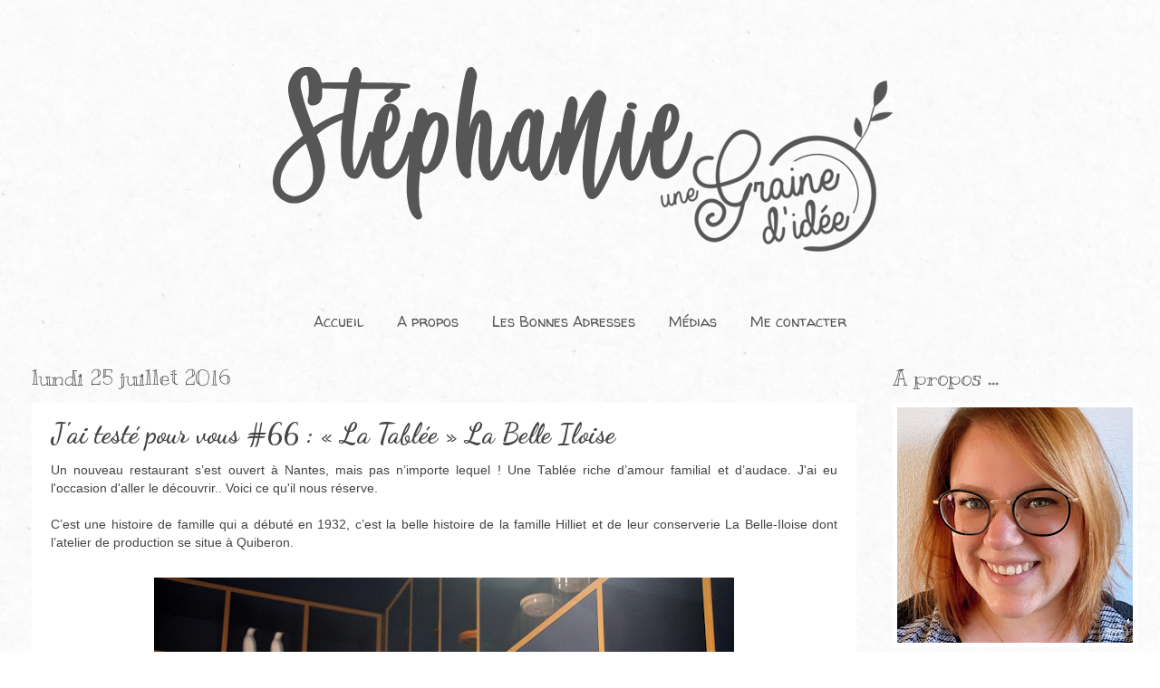

--- FILE ---
content_type: text/html; charset=UTF-8
request_url: https://www.unegrainedidee.com/2016/07/la-tablee-la-belle-iloise.html
body_size: 23514
content:
<!DOCTYPE html>
<html class='v2' dir='ltr' xmlns='http://www.w3.org/1999/xhtml' xmlns:b='http://www.google.com/2005/gml/b' xmlns:data='http://www.google.com/2005/gml/data' xmlns:expr='http://www.google.com/2005/gml/expr'>
<head>
<link href='https://www.blogger.com/static/v1/widgets/335934321-css_bundle_v2.css' rel='stylesheet' type='text/css'/>
<!-- Google tag (gtag.js) -->
<script async='async' src='https://www.googletagmanager.com/gtag/js?id=UA-19550959-3'></script>
<script>
  window.dataLayer = window.dataLayer || [];
  function gtag(){dataLayer.push(arguments);}
  gtag('js', new Date());

  gtag('config', 'UA-19550959-3');
</script>
<meta content='width=1100' name='viewport'/>
<meta content='text/html; charset=UTF-8' http-equiv='Content-Type'/>
<meta content='blogger' name='generator'/>
<link href='https://www.unegrainedidee.com/favicon.ico' rel='icon' type='image/x-icon'/>
<link href='https://www.unegrainedidee.com/2016/07/la-tablee-la-belle-iloise.html' rel='canonical'/>
<link rel="alternate" type="application/atom+xml" title="Une Graine d&#39;Idée - Atom" href="https://www.unegrainedidee.com/feeds/posts/default" />
<link rel="alternate" type="application/rss+xml" title="Une Graine d&#39;Idée - RSS" href="https://www.unegrainedidee.com/feeds/posts/default?alt=rss" />
<link rel="service.post" type="application/atom+xml" title="Une Graine d&#39;Idée - Atom" href="https://www.blogger.com/feeds/4027033772680953092/posts/default" />

<link rel="alternate" type="application/atom+xml" title="Une Graine d&#39;Idée - Atom" href="https://www.unegrainedidee.com/feeds/6480121264742090008/comments/default" />
<!--Can't find substitution for tag [blog.ieCssRetrofitLinks]-->
<link href='https://blogger.googleusercontent.com/img/b/R29vZ2xl/AVvXsEjaPeOGDykfbq96_1A8Rj64FOzzaWKXDf5bZkOU2OX7sgVdtySDLLiPQQ5FHVmejOhE0qLHZy_hVp1Gc2sgEOOpF1EmGw01fwLGZzu9iC3OMVx7n1LqnhBWB5XgJjn69WSoaSiwUc0GNWM/s640/la-tablee-la-belle-iloise-une-graine-d-idee-00.jpg' rel='image_src'/>
<meta content='Découvrez mon retour sur La Tablée de La Belle Iloise sur mon Blog Culinaire Nantais Une Graine d&#39;Idée.' name='description'/>
<meta content='https://www.unegrainedidee.com/2016/07/la-tablee-la-belle-iloise.html' property='og:url'/>
<meta content='J&#39;ai testé pour vous #66 : « La Tablée » La Belle Iloise' property='og:title'/>
<meta content='Découvrez mon retour sur La Tablée de La Belle Iloise sur mon Blog Culinaire Nantais Une Graine d&#39;Idée.' property='og:description'/>
<meta content='https://blogger.googleusercontent.com/img/b/R29vZ2xl/AVvXsEjaPeOGDykfbq96_1A8Rj64FOzzaWKXDf5bZkOU2OX7sgVdtySDLLiPQQ5FHVmejOhE0qLHZy_hVp1Gc2sgEOOpF1EmGw01fwLGZzu9iC3OMVx7n1LqnhBWB5XgJjn69WSoaSiwUc0GNWM/w1200-h630-p-k-no-nu/la-tablee-la-belle-iloise-une-graine-d-idee-00.jpg' property='og:image'/>
<title>J'ai testé pour vous #66 : &#171; La Tablée &#187; La Belle Iloise | Une Graine d'Idée
</title>
<style type='text/css'>@font-face{font-family:'Coming Soon';font-style:normal;font-weight:400;font-display:swap;src:url(//fonts.gstatic.com/s/comingsoon/v20/qWcuB6mzpYL7AJ2VfdQR1t-VWDnRsDkg.woff2)format('woff2');unicode-range:U+0000-00FF,U+0131,U+0152-0153,U+02BB-02BC,U+02C6,U+02DA,U+02DC,U+0304,U+0308,U+0329,U+2000-206F,U+20AC,U+2122,U+2191,U+2193,U+2212,U+2215,U+FEFF,U+FFFD;}@font-face{font-family:'Dancing Script';font-style:normal;font-weight:700;font-display:swap;src:url(//fonts.gstatic.com/s/dancingscript/v29/If2cXTr6YS-zF4S-kcSWSVi_sxjsohD9F50Ruu7B1i03Rep8hNX6plRPjLo.woff2)format('woff2');unicode-range:U+0102-0103,U+0110-0111,U+0128-0129,U+0168-0169,U+01A0-01A1,U+01AF-01B0,U+0300-0301,U+0303-0304,U+0308-0309,U+0323,U+0329,U+1EA0-1EF9,U+20AB;}@font-face{font-family:'Dancing Script';font-style:normal;font-weight:700;font-display:swap;src:url(//fonts.gstatic.com/s/dancingscript/v29/If2cXTr6YS-zF4S-kcSWSVi_sxjsohD9F50Ruu7B1i03ROp8hNX6plRPjLo.woff2)format('woff2');unicode-range:U+0100-02BA,U+02BD-02C5,U+02C7-02CC,U+02CE-02D7,U+02DD-02FF,U+0304,U+0308,U+0329,U+1D00-1DBF,U+1E00-1E9F,U+1EF2-1EFF,U+2020,U+20A0-20AB,U+20AD-20C0,U+2113,U+2C60-2C7F,U+A720-A7FF;}@font-face{font-family:'Dancing Script';font-style:normal;font-weight:700;font-display:swap;src:url(//fonts.gstatic.com/s/dancingscript/v29/If2cXTr6YS-zF4S-kcSWSVi_sxjsohD9F50Ruu7B1i03Sup8hNX6plRP.woff2)format('woff2');unicode-range:U+0000-00FF,U+0131,U+0152-0153,U+02BB-02BC,U+02C6,U+02DA,U+02DC,U+0304,U+0308,U+0329,U+2000-206F,U+20AC,U+2122,U+2191,U+2193,U+2212,U+2215,U+FEFF,U+FFFD;}@font-face{font-family:'Kranky';font-style:normal;font-weight:400;font-display:swap;src:url(//fonts.gstatic.com/s/kranky/v29/hESw6XVgJzlPsFn8oR2FRIzX_g.woff2)format('woff2');unicode-range:U+0000-00FF,U+0131,U+0152-0153,U+02BB-02BC,U+02C6,U+02DA,U+02DC,U+0304,U+0308,U+0329,U+2000-206F,U+20AC,U+2122,U+2191,U+2193,U+2212,U+2215,U+FEFF,U+FFFD;}@font-face{font-family:'Walter Turncoat';font-style:normal;font-weight:400;font-display:swap;src:url(//fonts.gstatic.com/s/walterturncoat/v24/snfys0Gs98ln43n0d-14ULoToe6LZxecYZVfqA.woff2)format('woff2');unicode-range:U+0000-00FF,U+0131,U+0152-0153,U+02BB-02BC,U+02C6,U+02DA,U+02DC,U+0304,U+0308,U+0329,U+2000-206F,U+20AC,U+2122,U+2191,U+2193,U+2212,U+2215,U+FEFF,U+FFFD;}</style>
<style id='page-skin-1' type='text/css'><!--
/*
-----------------------------------------------
Blogger Template Style
Name:     Watermark
Designer: Blogger
URL:      www.blogger.com
----------------------------------------------- */
/* Variable definitions
====================
<Variable name="keycolor" description="Main Color" type="color" default="#c0a154"/>
<Group description="Page Text" selector="body">
<Variable name="body.font" description="Font" type="font"
default="normal normal 14px Arial, Tahoma, Helvetica, FreeSans, sans-serif"/>
<Variable name="body.text.color" description="Text Color" type="color" default="#333333"/>
</Group>
<Group description="Backgrounds" selector=".main-inner">
<Variable name="body.background.color" description="Outer Background" type="color" default="#c0a154"/>
<Variable name="footer.background.color" description="Footer Background" type="color" default="transparent"/>
</Group>
<Group description="Links" selector=".main-inner">
<Variable name="link.color" description="Link Color" type="color" default="#cc3300"/>
<Variable name="link.visited.color" description="Visited Color" type="color" default="#993322"/>
<Variable name="link.hover.color" description="Hover Color" type="color" default="#ff3300"/>
</Group>
<Group description="Blog Title" selector=".header h1">
<Variable name="header.font" description="Title Font" type="font"
default="normal normal 60px Georgia, Utopia, 'Palatino Linotype', Palatino, serif"/>
<Variable name="header.text.color" description="Title Color" type="color" default="#ffffff" />
</Group>
<Group description="Blog Description" selector=".header .description">
<Variable name="description.text.color" description="Description Color" type="color"
default="#997755" />
</Group>
<Group description="Tabs Text" selector=".tabs-inner .widget li a">
<Variable name="tabs.font" description="Font" type="font"
default="normal normal 20px Georgia, Utopia, 'Palatino Linotype', Palatino, serif"/>
<Variable name="tabs.text.color" description="Text Color" type="color" default="#7fc5c3"/>
<Variable name="tabs.selected.text.color" description="Selected Color" type="color" default="#000000"/>
</Group>
<Group description="Tabs Background" selector=".tabs-outer .PageList">
<Variable name="tabs.background.color" description="Background Color" type="color" default="transparent"/>
<Variable name="tabs.separator.color" description="Separator Color" type="color" default="transparent"/>
</Group>
<Group description="Date Header" selector="h2.date-header">
<Variable name="date.font" description="Font" type="font"
default="normal normal 16px Arial, Tahoma, Helvetica, FreeSans, sans-serif"/>
<Variable name="date.text.color" description="Text Color" type="color" default="#997755"/>
</Group>
<Group description="Post" selector="h3.post-title, .comments h4">
<Variable name="post.title.font" description="Title Font" type="font"
default="normal normal 30px Georgia, Utopia, 'Palatino Linotype', Palatino, serif"/>
<Variable name="post.background.color" description="Background Color" type="color" default="transparent"/>
<Variable name="post.border.color" description="Border Color" type="color" default="#ccbb99" />
</Group>
<Group description="Post Footer" selector=".post-footer">
<Variable name="post.footer.text.color" description="Text Color" type="color" default="#997755"/>
</Group>
<Group description="Gadgets" selector="h2">
<Variable name="widget.title.font" description="Title Font" type="font"
default="normal normal 20px Georgia, Utopia, 'Palatino Linotype', Palatino, serif"/>
<Variable name="widget.title.text.color" description="Title Color" type="color" default="#000000"/>
<Variable name="widget.alternate.text.color" description="Alternate Color" type="color" default="#777777"/>
</Group>
<Group description="Footer" selector=".footer-inner">
<Variable name="footer.text.color" description="Text Color" type="color" default="#444444"/>
<Variable name="footer.widget.title.text.color" description="Gadget Title Color" type="color" default="#575656"/>
</Group>
<Group description="Footer Links" selector=".footer-inner">
<Variable name="footer.link.color" description="Link Color" type="color" default="#7fc5c3"/>
<Variable name="footer.link.visited.color" description="Visited Color" type="color" default="#7fc5c3"/>
<Variable name="footer.link.hover.color" description="Hover Color" type="color" default="#575656"/>
</Group>
<Variable name="body.background" description="Body Background" type="background"
color="transparent" default="$(color) url(https://resources.blogblog.com/blogblog/data/1kt/watermark/body_background_birds.png) repeat scroll top left"/>
<Variable name="body.background.overlay" description="Overlay Background" type="background" color="transparent"
default="transparent url(https://resources.blogblog.com/blogblog/data/1kt/watermark/body_overlay_birds.png) no-repeat scroll top right"/>
<Variable name="body.background.overlay.height" description="Overlay Background Height" type="length" default="121px" min="0" max="1000px"/>
<Variable name="tabs.background.inner" description="Tabs Background Inner" type="url" default="none"/>
<Variable name="tabs.background.outer" description="Tabs Background Outer" type="url" default="none"/>
<Variable name="tabs.border.size" description="Tabs Border Size" type="length" default="0" min="0" max="10px"/>
<Variable name="tabs.shadow.spread" description="Tabs Shadow Spread" type="length" default="0" min="0" max="100px"/>
<Variable name="main.padding.top" description="Main Padding Top" type="length" default="30px" min="0" max="100px"/>
<Variable name="main.cap.height" description="Main Cap Height" type="length" default="0" min="0" max="100px"/>
<Variable name="main.cap.image" description="Main Cap Image" type="url" default="none"/>
<Variable name="main.cap.overlay" description="Main Cap Overlay" type="url" default="none"/>
<Variable name="main.background" description="Main Background" type="background"
default="transparent none no-repeat scroll top left"/>
<Variable name="post.background.url" description="Post Background URL" type="url"
default="url(https://resources.blogblog.com/blogblog/data/1kt/watermark/post_background_birds.png)"/>
<Variable name="post.border.size" description="Post Border Size" type="length" default="1px" min="0" max="10px"/>
<Variable name="post.border.style" description="Post Border Style" type="string" default="dotted"/>
<Variable name="post.shadow.spread" description="Post Shadow Spread" type="length" default="0" min="0" max="100px"/>
<Variable name="footer.background" description="Footer Background" type="background"
color="#eeeeee" default="$(color) url(https://resources.blogblog.com/blogblog/data/1kt/watermark/body_background_navigator.png) repeat scroll top left"/>
<Variable name="mobile.background.overlay" description="Mobile Background Overlay" type="string"
default="transparent none repeat scroll top left"/>
<Variable name="startSide" description="Side where text starts in blog language" type="automatic" default="left"/>
<Variable name="endSide" description="Side where text ends in blog language" type="automatic" default="right"/>
*/
/* Use this with templates/1ktemplate-*.html */
/* Content
----------------------------------------------- */
body {
font: normal normal 14px Verdana, Geneva, sans-serif;
color: #444444;
background: transparent url(//2.bp.blogspot.com/-PNm5baYuEuc/W8NfJyhtEjI/AAAAAAAAQhE/FbjUQxAgTJ08Bd8vG8Y9L-WiE47xBKesACK4BGAYYCw/s0/fond_ugi_octobre_2018.jpg) repeat scroll top left;
}
html body .content-outer {
min-width: 0;
max-width: 100%;
width: 100%;
}
.content-outer {
font-size: 92%;
}
a:link {
text-decoration:none;
color: #7fc5c3;
}
a:visited {
text-decoration:none;
color: #7fc5c3;
}
a:hover {
text-decoration:underline;
color: #575656;
}
.body-fauxcolumns .cap-top {
margin-top: 30px;
background: transparent none no-repeat scroll center center;
height: 121px;
}
.content-inner {
padding: 0;
}
/* Header
----------------------------------------------- */
.header-inner .Header .titlewrapper,
.header-inner .Header .descriptionwrapper {
padding-left: 20px;
padding-right: 20px;
}
.Header h1 {
font: normal normal 60px Coming Soon;
color: #575656;
text-shadow: 2px 2px rgba(0, 0, 0, .1);
}
.Header h1 a {
color: #575656;
}
.Header .description {
font-size: 140%;
color: #ad3e3e;
}
/* Tabs
----------------------------------------------- */
.tabs .widget ul, .tabs .widget ul {
text-align: center;
}
.widget li, .tabs .widget li {
float: none;
display: inline-block;
}
.tabs-inner .section {
margin: 0 20px;
}
.tabs-inner .PageList, .tabs-inner .LinkList, .tabs-inner .Labels {
margin-left: -11px;
margin-right: -11px;
background-color: transparent;
border-top: 0 solid #ffffff;
border-bottom: 0 solid #ffffff;
-moz-box-shadow: 0 0 0 rgba(0, 0, 0, .3);
-webkit-box-shadow: 0 0 0 rgba(0, 0, 0, .3);
-goog-ms-box-shadow: 0 0 0 rgba(0, 0, 0, .3);
box-shadow: 0 0 0 rgba(0, 0, 0, .3);
}
.tabs-inner .PageList .widget-content,
.tabs-inner .LinkList .widget-content,
.tabs-inner .Labels .widget-content {
margin: -3px -11px;
background: transparent none  no-repeat scroll right;
}
.tabs-inner .widget ul {
padding: 2px 25px;
max-height: 34px;
background: transparent none no-repeat scroll left;
}
.tabs-inner .widget li {
border: none;
}
.tabs-inner .widget li a {
display: inline-block;
padding: .25em 1em;
font: normal normal 16px Walter Turncoat;
color: #575656;
border-right: 1px solid transparent;
}
.tabs-inner .widget li:first-child a {
border-left: 1px solid transparent;
}
.tabs-inner .widget li.selected a, .tabs-inner .widget li a:hover {
color: #000000;
}
/* Headings
----------------------------------------------- */
h2 {
font: normal normal 24px Kranky;
color: #575656;
margin: 0 0 .5em;
}
h2.date-header {
font: normal normal 24px Kranky;
color: #575656;
}
/* Main
----------------------------------------------- */
.main-inner .column-center-inner,
.main-inner .column-left-inner,
.main-inner .column-right-inner {
padding: 0 5px;
}
.main-outer {
margin-top: 0;
background: transparent none no-repeat scroll top left;
}
.main-inner {
padding-top: 30px;
}
.main-cap-top {
position: relative;
}
.main-cap-top .cap-right {
position: absolute;
height: 0;
width: 100%;
bottom: 0;
background: transparent none repeat-x scroll bottom center;
}
.main-cap-top .cap-left {
position: absolute;
height: 245px;
width: 280px;
right: 0;
bottom: 0;
background: transparent none no-repeat scroll bottom left;
}
/* Posts
----------------------------------------------- */
.post-outer {
padding: 15px 20px;
margin: 0 0 25px;
background: #ffffff url(//www.blogblog.com/1kt/watermark/post_background_birds.png) repeat scroll top left;
_background-image: none;
border: dotted 1px rgba(0, 0, 0, 0);
-moz-box-shadow: 0 0 0 rgba(0, 0, 0, .1);
-webkit-box-shadow: 0 0 0 rgba(0, 0, 0, .1);
-goog-ms-box-shadow: 0 0 0 rgba(0, 0, 0, .1);
box-shadow: 0 0 0 rgba(0, 0, 0, .1);
}
h3.post-title {
font: normal bold 30px Dancing Script;
margin: 0;
}
.comments h4 {
font: normal bold 30px Dancing Script;
margin: 1em 0 0;
}
.post-body {
font-size: 105%;
line-height: 1.5;
position: relative;
}
.post-header {
margin: 0 0 1em;
color: #575656;
}
.post-footer {
margin: 10px 0 0;
padding: 10px 0 0;
color: #575656;
border-top: dashed 1px #ad3e3e;
}
#blog-pager {
font-size: 140%
}
#comments .comment-author {
padding-top: 1.5em;
border-top: dashed 1px #ad3e3e;
background-position: 0 1.5em;
}
#comments .comment-author:first-child {
padding-top: 0;
border-top: none;
}
.avatar-image-container {
margin: .2em 0 0;
}
/* Comments
----------------------------------------------- */
.comments .comments-content .icon.blog-author {
background-repeat: no-repeat;
background-image: url([data-uri]);
}
.comments .comments-content .loadmore a {
border-top: 1px solid #ad3e3e;
border-bottom: 1px solid #ad3e3e;
}
.comments .continue {
border-top: 2px solid #ad3e3e;
}
/* Widgets
----------------------------------------------- */
.widget ul, .widget #ArchiveList ul.flat {
padding: 0;
list-style: none;
}
.widget ul li, .widget #ArchiveList ul.flat li {
padding: .35em 0;
text-indent: 0;
border-top: dashed 1px #ad3e3e;
}
.widget ul li:first-child, .widget #ArchiveList ul.flat li:first-child {
border-top: none;
}
.widget .post-body ul {
list-style: disc;
}
.widget .post-body ul li {
border: none;
}
.widget .zippy {
color: #ad3e3e;
}
.post-body img, .post-body .tr-caption-container, .Profile img, .Image img,
.BlogList .item-thumbnail img {
padding: 5px;
background: #fff;
}
.post-body img, .post-body .tr-caption-container {
padding: 8px;
}
.post-body .tr-caption-container {
color: #333333;
}
.post-body .tr-caption-container img {
padding: 0;
background: transparent;
border: none;
-moz-box-shadow: 0 0 0 rgba(0, 0, 0, .1);
-webkit-box-shadow: 0 0 0 rgba(0, 0, 0, .1);
-goog-ms-box-shadow: 0 0 0 rgba(0, 0, 0, .1);
box-shadow: 0 0 0 rgba(0, 0, 0, .1);
}
/* Footer
----------------------------------------------- */
.footer-outer {
color:#575656;
background: #eeeeee url(//www.blogblog.com/1kt/watermark/body_background_navigator.png) repeat scroll top left;
}
.footer-outer a {
color: #7fc5c3;
}
.footer-outer a:visited {
color: #7fc5c3;
}
.footer-outer a:hover {
color: #ad3e3e;
}
.footer-outer .widget h2 {
color: #ad3e3e;
}
/* Mobile
----------------------------------------------- */
body.mobile  {
background-size: 100% auto;
}
.mobile .body-fauxcolumn-outer {
background: transparent none repeat scroll top left;
}
html .mobile .mobile-date-outer {
border-bottom: none;
background: #ffffff url(//www.blogblog.com/1kt/watermark/post_background_birds.png) repeat scroll top left;
_background-image: none;
margin-bottom: 10px;
}
.mobile .main-inner .date-outer {
padding: 0;
}
.mobile .main-inner .date-header {
margin: 10px;
}
.mobile .main-cap-top {
z-index: -1;
}
.mobile .content-outer {
font-size: 100%;
}
.mobile .post-outer {
padding: 10px;
}
.mobile .main-cap-top .cap-left {
background: transparent none no-repeat scroll bottom left;
}
.mobile .body-fauxcolumns .cap-top {
margin: 0;
}
.mobile-link-button {
background: #ffffff url(//www.blogblog.com/1kt/watermark/post_background_birds.png) repeat scroll top left;
}
.mobile-link-button a:link, .mobile-link-button a:visited {
color: #7fc5c3;
}
.mobile-index-date .date-header {
color: #575656;
}
.mobile-index-contents {
color: #444444;
}
.mobile .tabs-inner .section {
margin: 0;
}
.mobile .tabs-inner .PageList {
margin-left: 0;
margin-right: 0;
}
.mobile .tabs-inner .PageList .widget-content {
margin: 0;
color: #000000;
background: #ffffff url(//www.blogblog.com/1kt/watermark/post_background_birds.png) repeat scroll top left;
}
.mobile .tabs-inner .PageList .widget-content .pagelist-arrow {
border-left: 1px solid transparent;
}

--></style>
<style id='template-skin-1' type='text/css'><!--
body {
min-width: 1250px;
}
.content-outer, .content-fauxcolumn-outer, .region-inner {
min-width: 1250px;
max-width: 1250px;
_width: 1250px;
}
.main-inner .columns {
padding-left: 0;
padding-right: 300px;
}
.main-inner .fauxcolumn-center-outer {
left: 0;
right: 300px;
/* IE6 does not respect left and right together */
_width: expression(this.parentNode.offsetWidth -
parseInt("0") -
parseInt("300px") + 'px');
}
.main-inner .fauxcolumn-left-outer {
width: 0;
}
.main-inner .fauxcolumn-right-outer {
width: 300px;
}
.main-inner .column-left-outer {
width: 0;
right: 100%;
margin-left: -0;
}
.main-inner .column-right-outer {
width: 300px;
margin-right: -300px;
}
#layout {
min-width: 0;
}
#layout .content-outer {
min-width: 0;
width: 800px;
}
#layout .region-inner {
min-width: 0;
width: auto;
}
--></style>
<script type='text/javascript'>
        (function(i,s,o,g,r,a,m){i['GoogleAnalyticsObject']=r;i[r]=i[r]||function(){
        (i[r].q=i[r].q||[]).push(arguments)},i[r].l=1*new Date();a=s.createElement(o),
        m=s.getElementsByTagName(o)[0];a.async=1;a.src=g;m.parentNode.insertBefore(a,m)
        })(window,document,'script','https://www.google-analytics.com/analytics.js','ga');
        ga('create', 'UA-19550959-3', 'auto', 'blogger');
        ga('blogger.send', 'pageview');
      </script>
<script>
if (window != top) top.location.href = window.location.href ;
</script>
<link href='https://www.blogger.com/dyn-css/authorization.css?targetBlogID=4027033772680953092&amp;zx=6cba4ca2-0eab-4d9e-8d1a-c71064c3f8f9' media='none' onload='if(media!=&#39;all&#39;)media=&#39;all&#39;' rel='stylesheet'/><noscript><link href='https://www.blogger.com/dyn-css/authorization.css?targetBlogID=4027033772680953092&amp;zx=6cba4ca2-0eab-4d9e-8d1a-c71064c3f8f9' rel='stylesheet'/></noscript>
<meta name='google-adsense-platform-account' content='ca-host-pub-1556223355139109'/>
<meta name='google-adsense-platform-domain' content='blogspot.com'/>

<!-- data-ad-client=ca-pub-0781496305886547 -->

</head>
<body class='loading'>
<div class='navbar no-items section' id='navbar'>
</div>
<div class='body-fauxcolumns'>
<div class='fauxcolumn-outer body-fauxcolumn-outer'>
<div class='cap-top'>
<div class='cap-left'></div>
<div class='cap-right'></div>
</div>
<div class='fauxborder-left'>
<div class='fauxborder-right'></div>
<div class='fauxcolumn-inner'>
</div>
</div>
<div class='cap-bottom'>
<div class='cap-left'></div>
<div class='cap-right'></div>
</div>
</div>
</div>
<div class='content'>
<div class='content-fauxcolumns'>
<div class='fauxcolumn-outer content-fauxcolumn-outer'>
<div class='cap-top'>
<div class='cap-left'></div>
<div class='cap-right'></div>
</div>
<div class='fauxborder-left'>
<div class='fauxborder-right'></div>
<div class='fauxcolumn-inner'>
</div>
</div>
<div class='cap-bottom'>
<div class='cap-left'></div>
<div class='cap-right'></div>
</div>
</div>
</div>
<div class='content-outer'>
<div class='content-cap-top cap-top'>
<div class='cap-left'></div>
<div class='cap-right'></div>
</div>
<div class='fauxborder-left content-fauxborder-left'>
<div class='fauxborder-right content-fauxborder-right'></div>
<div class='content-inner'>
<header>
<div class='header-outer'>
<div class='header-cap-top cap-top'>
<div class='cap-left'></div>
<div class='cap-right'></div>
</div>
<div class='fauxborder-left header-fauxborder-left'>
<div class='fauxborder-right header-fauxborder-right'></div>
<div class='region-inner header-inner'>
<div class='header section' id='header'><div class='widget Header' data-version='1' id='Header1'>
<div id='header-inner'>
<a href='https://www.unegrainedidee.com/' style='display: block'>
<img alt='Une Graine d&#39;Idée' height='278px; ' id='Header1_headerimg' src='https://blogger.googleusercontent.com/img/b/R29vZ2xl/AVvXsEh414odfmMyYjmUGZimvAGNV28vcLGbyX-_vlDC_P3lNVoUaNi4wXDHMEN9fwPQl8yMZJpKHbKejOgJMUVdLtrd0JCKuFj_Om5CUAcGpzDyZ30hEbkimEeQxhagvl1f6egM-2_sn9cFpDM/s1600/banniere_octobre_2018_05+copie.png' style='display: block' width='1250px; '/>
</a>
</div>
</div></div>
</div>
</div>
<div class='header-cap-bottom cap-bottom'>
<div class='cap-left'></div>
<div class='cap-right'></div>
</div>
</div>
</header>
<div class='tabs-outer'>
<div class='tabs-cap-top cap-top'>
<div class='cap-left'></div>
<div class='cap-right'></div>
</div>
<div class='fauxborder-left tabs-fauxborder-left'>
<div class='fauxborder-right tabs-fauxborder-right'></div>
<div class='region-inner tabs-inner'>
<div class='tabs no-items section' id='crosscol'></div>
<div class='tabs section' id='crosscol-overflow'><div class='widget HTML' data-version='1' id='HTML3'>
<div class='widget-content'>
<!-- début du menu -->

<ul>
<li><a title="Accueil" href="https://www.unegrainedidee.com/">Accueil</a></li>
<li><a title="A propos" href="https://www.unegrainedidee.com/p/biographie.html">A propos</a></li>
<li><a title="Les Bonnes Adresses" href="https://www.unegrainedidee.com/p/les-bonnes-adresses-nantaises.html">Les Bonnes Adresses</a></li>
<li><a title="Médias" href="https://www.unegrainedidee.com/p/medias.html">Médias</a></li>
<li><a title="Me contacter" href="https://www.unegrainedidee.com/p/me-contacter.html">Me contacter</a></li>
</ul>


<!-- fin du menu -->
</div>
<div class='clear'></div>
</div></div>
</div>
</div>
<div class='tabs-cap-bottom cap-bottom'>
<div class='cap-left'></div>
<div class='cap-right'></div>
</div>
</div>
<div class='main-outer'>
<div class='main-cap-top cap-top'>
<div class='cap-left'></div>
<div class='cap-right'></div>
</div>
<div class='fauxborder-left main-fauxborder-left'>
<div class='fauxborder-right main-fauxborder-right'></div>
<div class='region-inner main-inner'>
<div class='columns fauxcolumns'>
<div class='fauxcolumn-outer fauxcolumn-center-outer'>
<div class='cap-top'>
<div class='cap-left'></div>
<div class='cap-right'></div>
</div>
<div class='fauxborder-left'>
<div class='fauxborder-right'></div>
<div class='fauxcolumn-inner'>
</div>
</div>
<div class='cap-bottom'>
<div class='cap-left'></div>
<div class='cap-right'></div>
</div>
</div>
<div class='fauxcolumn-outer fauxcolumn-left-outer'>
<div class='cap-top'>
<div class='cap-left'></div>
<div class='cap-right'></div>
</div>
<div class='fauxborder-left'>
<div class='fauxborder-right'></div>
<div class='fauxcolumn-inner'>
</div>
</div>
<div class='cap-bottom'>
<div class='cap-left'></div>
<div class='cap-right'></div>
</div>
</div>
<div class='fauxcolumn-outer fauxcolumn-right-outer'>
<div class='cap-top'>
<div class='cap-left'></div>
<div class='cap-right'></div>
</div>
<div class='fauxborder-left'>
<div class='fauxborder-right'></div>
<div class='fauxcolumn-inner'>
</div>
</div>
<div class='cap-bottom'>
<div class='cap-left'></div>
<div class='cap-right'></div>
</div>
</div>
<!-- corrects IE6 width calculation -->
<div class='columns-inner'>
<div class='column-center-outer'>
<div class='column-center-inner'>
<div class='main section' id='main'><div class='widget Blog' data-version='1' id='Blog1'>
<div class='blog-posts hfeed'>

          <div class="date-outer">
        
<h2 class='date-header'><span>lundi 25 juillet 2016</span></h2>

          <div class="date-posts">
        
<div class='post-outer'>
<div class='post hentry' itemprop='blogPost' itemscope='itemscope' itemtype='http://schema.org/BlogPosting'>
<meta content='https://blogger.googleusercontent.com/img/b/R29vZ2xl/AVvXsEjaPeOGDykfbq96_1A8Rj64FOzzaWKXDf5bZkOU2OX7sgVdtySDLLiPQQ5FHVmejOhE0qLHZy_hVp1Gc2sgEOOpF1EmGw01fwLGZzu9iC3OMVx7n1LqnhBWB5XgJjn69WSoaSiwUc0GNWM/s640/la-tablee-la-belle-iloise-une-graine-d-idee-00.jpg' itemprop='image_url'/>
<meta content='4027033772680953092' itemprop='blogId'/>
<meta content='6480121264742090008' itemprop='postId'/>
<a name='6480121264742090008'></a>
<h3 class='post-title entry-title' itemprop='name'>
J'ai testé pour vous #66 : &#171; La Tablée &#187; La Belle Iloise
</h3>
<div class='post-header'>
<div class='post-header-line-1'></div>
</div>
<div class='post-body entry-content' id='post-body-6480121264742090008' itemprop='articleBody'>
<div style="text-align: justify;">
Un nouveau restaurant s&#8217;est ouvert à Nantes, mais pas n&#8217;importe lequel ! Une Tablée riche d&#8217;amour familial et d&#8217;audace. J'ai eu l'occasion d'aller le découvrir.. Voici ce qu'il nous réserve.&nbsp;</div>
<div style="text-align: justify;">
<br /></div>
<div style="text-align: justify;">
C&#8217;est une histoire de famille qui a débuté en 1932, c&#8217;est la belle histoire de la famille Hilliet et de leur conserverie La Belle-Iloise dont l&#8217;atelier de production se situe à Quiberon.&nbsp;</div>
<div style="text-align: justify;">
<br /></div>
<div class="separator" style="clear: both; text-align: center;">
<a href="https://blogger.googleusercontent.com/img/b/R29vZ2xl/AVvXsEjaPeOGDykfbq96_1A8Rj64FOzzaWKXDf5bZkOU2OX7sgVdtySDLLiPQQ5FHVmejOhE0qLHZy_hVp1Gc2sgEOOpF1EmGw01fwLGZzu9iC3OMVx7n1LqnhBWB5XgJjn69WSoaSiwUc0GNWM/s1600/la-tablee-la-belle-iloise-une-graine-d-idee-00.jpg" imageanchor="1" style="margin-left: 1em; margin-right: 1em;"><img alt="Restaurant &#171; La Tablée &#187; La Belle Iloise Nantes Rue Santeuil" border="0" height="426" src="https://blogger.googleusercontent.com/img/b/R29vZ2xl/AVvXsEjaPeOGDykfbq96_1A8Rj64FOzzaWKXDf5bZkOU2OX7sgVdtySDLLiPQQ5FHVmejOhE0qLHZy_hVp1Gc2sgEOOpF1EmGw01fwLGZzu9iC3OMVx7n1LqnhBWB5XgJjn69WSoaSiwUc0GNWM/s640/la-tablee-la-belle-iloise-une-graine-d-idee-00.jpg" title="&#171; La Tablée &#187; La Belle Iloise - Une Graine d&#39;Idée" width="640" /></a></div>
<a name="more"></a><br />
<div>
<div style="text-align: justify;">
Depuis plus de trois générations, leur souhait est d&#8217;offrir aux amateurs ce qui se fait de meilleur dans le domaine de la conserve de poissons. Sardines, thons et maquereaux sont travaillés à la main dans le respect des traditions afin de préserver leurs saveurs. Un savoir-faire qui continue encore aujourd&#8217;hui pour imaginer de nouvelles recettes et pour que la dégustation de leurs produits soit toujours un grand moment de plaisir.</div>
<div style="text-align: justify;">
<br /></div>
<div style="text-align: justify;">
Depuis toujours, la Famille a accordé ses boîtes de conserve pour en faire des plats à partager en toute simplicité et convivialité. C&#8217;est donc un nouvel accord qui sort de sa boîte pour la belle enseigne après plus de 2 ans de travail sous l&#8217;œil d&#8217;une équipe de choc que je vous présente :&nbsp;</div>
</div>
<div>
<br /></div>
<table align="center" cellpadding="0" cellspacing="0" class="tr-caption-container" style="margin-left: auto; margin-right: auto; text-align: center;"><tbody>
<tr><td style="text-align: center;"><a href="https://blogger.googleusercontent.com/img/b/R29vZ2xl/AVvXsEiMdzeA4HZH9HzKWYgy-VWT0cjJgLLgx3d6ZY3yHjWEAZSx41Dkbc3CoIsdg70AsaCJdibdWM-4RjHIxIYZi_cEjHT3YU0YJEACThEuC-HB3Xl-WeNqjCx6LGBt8oGtBKC3UuRTfbJ2sKM/s1600/la-tablee-la-belle-iloise-une-graine-d-idee-13.jpg" imageanchor="1" style="margin-left: auto; margin-right: auto;"><img alt="Restaurant &#171; La Tablée &#187; La Belle Iloise Nantes Rue Santeuil" border="0" height="426" src="https://blogger.googleusercontent.com/img/b/R29vZ2xl/AVvXsEiMdzeA4HZH9HzKWYgy-VWT0cjJgLLgx3d6ZY3yHjWEAZSx41Dkbc3CoIsdg70AsaCJdibdWM-4RjHIxIYZi_cEjHT3YU0YJEACThEuC-HB3Xl-WeNqjCx6LGBt8oGtBKC3UuRTfbJ2sKM/s640/la-tablee-la-belle-iloise-une-graine-d-idee-13.jpg" title="&#171; La Tablée &#187; La Belle Iloise - Une Graine d&#39;Idée" width="640" /></a></td></tr>
<tr><td class="tr-caption"><u>De gauche à droite :</u> <br />
Bernard Boutboul (GIRA
conseil), Charles Mantoux (Alcmea Architectes),&nbsp;Cécile Roudaut, L&#8217;agence 4uatre, <br />
Sébastien Ripari (Le Bureau d&#8217;Etude Gastronomique), Caroline Hilliet Le Branchu (PDG de la belle-iloise)</td></tr>
</tbody></table>
<div>
<br /></div>
<div style="text-align: justify;">
Pour nous surprendre, La Belle-Iloise mise sur un concept totalement novateur en Europe en se positionnant sur 3 secteurs :&nbsp;</div>
<div>
<div style="text-align: justify;">
<br /></div>
<div style="text-align: justify;">
-          Le midi : Sur place ou à emporter avec différents menus à petits prix !</div>
<div style="text-align: justify;">
-          A partir de 17-18 H : Des tapas à partager, dont quelques-uns sont signé Eric Guérin (Chef étoilé de <a href="http://www.unegrainedidee.com/2013/08/duo-de-choc-pour-diner-chic-la-mare-aux-oiseaux-eric-guerin-florent-ladeyn.html" target="_blank">La Mare aux Oiseaux</a>) !</div>
<div style="text-align: justify;">
-          Pour dîner : Un restaurant sublimant les produits de la Belle-Iloise.</div>
<div style="text-align: justify;">
<br /></div>
<div style="text-align: justify;">
Fort de leur idée, cette nouveauté est pourtant assez risquée mais après avoir découvert une très grande partie de la carte, je peux vous assurer que tout est fait pour que ce pari soit gagnant.&nbsp;</div>
<div style="text-align: justify;">
<br /></div>
<div style="text-align: justify;">
Aujourd&#8217;hui fin prêts, et après avoir élaboré de délicieuses recettes, mettant en avant leurs produits, leur fabrication et leur savoir-faire, le Chef de La Tablée La Belle-Iloise ouvre ses boîtes et sublime son contenu à travers une carte forte de saveurs. Ce nouveau lieu Nantais nous promet de délicieux instants prometteurs que je vous invite à découvrir rapidement.</div>
<br />
Les petit plus :</div>
<div>
- Une terrasse arrivera prochainement <i>(si elle n&#8217;est pas déjà là entre ma venue et cet article ^^)</i><br />
-&nbsp;On y retrouve également une vitrine de vente directe pour celles et ceux qui ne trouvaient pas ces délicieuses boîtes à porter de main !<br />
<br />
Pour vous faire saliver et vous donner l'envie d'y aller à votre tour, je vous laisse avec ces quelques clichés très gourmands de ce bel endroit et des délicieux plats signés Vincent Sitz (Chef du Bureau d'Etude Gastronomique).... Bonne dégustation visuelle ! </div>
<div>
<br /></div>
<div class="separator" style="clear: both; text-align: center;">
<a href="https://blogger.googleusercontent.com/img/b/R29vZ2xl/AVvXsEhe21EfoAlRenjLl46jT4xtHYB7vPTcMVVmy2wzqSAPdtIH1avIhq5UAy7S02PJna29KxohLn8GtVaqQ0C-lo6ndrmnDyxZi0NrfS5G40fjuoNvL8iKmwBCKlQHC7Ws5XsLRY4yBsVupBo/s1600/la-tablee-la-belle-iloise-une-graine-d-idee-28.jpg" imageanchor="1" style="margin-left: 1em; margin-right: 1em;"><img alt="Restaurant &#171; La Tablée &#187; La Belle Iloise Nantes Rue Santeuil" border="0" height="482" src="https://blogger.googleusercontent.com/img/b/R29vZ2xl/AVvXsEhe21EfoAlRenjLl46jT4xtHYB7vPTcMVVmy2wzqSAPdtIH1avIhq5UAy7S02PJna29KxohLn8GtVaqQ0C-lo6ndrmnDyxZi0NrfS5G40fjuoNvL8iKmwBCKlQHC7Ws5XsLRY4yBsVupBo/s640/la-tablee-la-belle-iloise-une-graine-d-idee-28.jpg" title="&#171; La Tablée &#187; La Belle Iloise - Une Graine d&#39;Idée" width="640" /></a></div>
<br />
<div class="separator" style="clear: both; text-align: center;">
<a href="https://blogger.googleusercontent.com/img/b/R29vZ2xl/AVvXsEhVEs9V5bOLi24mT1w8zL5-NstkG69ddIupBYojuK6cA1Ja4YJlIt8lQV0mrZt4puCdCc80_0wG95jnGaGz13HN6UaUvGwminjbXB8k2dQB3Dnumx-ZQIJwn8p6XqLFCFjgY9tHMZdKYRs/s1600/la-tablee-la-belle-iloise-une-graine-d-idee-29.jpg" imageanchor="1" style="margin-left: 1em; margin-right: 1em;"><img alt="Restaurant &#171; La Tablée &#187; La Belle Iloise Nantes Rue Santeuil" border="0" height="482" src="https://blogger.googleusercontent.com/img/b/R29vZ2xl/AVvXsEhVEs9V5bOLi24mT1w8zL5-NstkG69ddIupBYojuK6cA1Ja4YJlIt8lQV0mrZt4puCdCc80_0wG95jnGaGz13HN6UaUvGwminjbXB8k2dQB3Dnumx-ZQIJwn8p6XqLFCFjgY9tHMZdKYRs/s640/la-tablee-la-belle-iloise-une-graine-d-idee-29.jpg" title="&#171; La Tablée &#187; La Belle Iloise - Une Graine d&#39;Idée" width="640" /></a></div>
<br />
<div class="separator" style="clear: both; text-align: center;">
<a href="https://blogger.googleusercontent.com/img/b/R29vZ2xl/AVvXsEgdAX5fwccOeNvhDXDV6MvzqOP6zX_Fls35L0i7s0WCB2N8kxjw9X3l0rW61nN7xSn-IpOreyTznRfZjfx-hs1GxmXTfGfOEeqpLBP3xGG8DHfxKOk12PPMPnbSvt72lMEyhBpajBGKywQ/s1600/la-tablee-la-belle-iloise-une-graine-d-idee-30.jpg" imageanchor="1" style="margin-left: 1em; margin-right: 1em;"><img alt="Restaurant &#171; La Tablée &#187; La Belle Iloise Nantes Rue Santeuil" border="0" height="482" src="https://blogger.googleusercontent.com/img/b/R29vZ2xl/AVvXsEgdAX5fwccOeNvhDXDV6MvzqOP6zX_Fls35L0i7s0WCB2N8kxjw9X3l0rW61nN7xSn-IpOreyTznRfZjfx-hs1GxmXTfGfOEeqpLBP3xGG8DHfxKOk12PPMPnbSvt72lMEyhBpajBGKywQ/s640/la-tablee-la-belle-iloise-une-graine-d-idee-30.jpg" title="&#171; La Tablée &#187; La Belle Iloise - Une Graine d&#39;Idée" width="640" /></a></div>
<br />
<div class="separator" style="clear: both; text-align: center;">
<a href="https://blogger.googleusercontent.com/img/b/R29vZ2xl/AVvXsEgtgngxWOg2gInI7RXagZj889Yu7YrmoG8f7Pygplr-aCkbxRcqCwcriQgx6CyMYhsmUqIuwDOKFMO1LBlZfJcrXBR5BVx46oM9lJteRAFDld88WJBr9dg1VE2A2WW0sOOIPwNeTo4lblo/s1600/la-tablee-la-belle-iloise-une-graine-d-idee-31.jpg" imageanchor="1" style="margin-left: 1em; margin-right: 1em;"><img alt="Restaurant &#171; La Tablée &#187; La Belle Iloise Nantes Rue Santeuil" border="0" height="482" src="https://blogger.googleusercontent.com/img/b/R29vZ2xl/AVvXsEgtgngxWOg2gInI7RXagZj889Yu7YrmoG8f7Pygplr-aCkbxRcqCwcriQgx6CyMYhsmUqIuwDOKFMO1LBlZfJcrXBR5BVx46oM9lJteRAFDld88WJBr9dg1VE2A2WW0sOOIPwNeTo4lblo/s640/la-tablee-la-belle-iloise-une-graine-d-idee-31.jpg" title="&#171; La Tablée &#187; La Belle Iloise - Une Graine d&#39;Idée" width="640" /></a></div>
<br />
<div class="separator" style="clear: both; text-align: center;">
<a href="https://blogger.googleusercontent.com/img/b/R29vZ2xl/AVvXsEh8AkHXtlMfGfUvsYk8ZWV8d8Aa3HBlnP1n5un6psXQRDkbtz5BeVRpj2NiZyp9f7-PPHWeocp-GnhoLHdmSxBQH0_dc08NHeNLE96_w2SvtXYYGzaVPLanu4YXvFLohXeivlcQMvJXw-w/s1600/la-tablee-la-belle-iloise-une-graine-d-idee-32.jpg" imageanchor="1" style="margin-left: 1em; margin-right: 1em;"><img alt="Restaurant &#171; La Tablée &#187; La Belle Iloise Nantes Rue Santeuil" border="0" height="482" src="https://blogger.googleusercontent.com/img/b/R29vZ2xl/AVvXsEh8AkHXtlMfGfUvsYk8ZWV8d8Aa3HBlnP1n5un6psXQRDkbtz5BeVRpj2NiZyp9f7-PPHWeocp-GnhoLHdmSxBQH0_dc08NHeNLE96_w2SvtXYYGzaVPLanu4YXvFLohXeivlcQMvJXw-w/s640/la-tablee-la-belle-iloise-une-graine-d-idee-32.jpg" title="&#171; La Tablée &#187; La Belle Iloise - Une Graine d&#39;Idée" width="640" /></a></div>
<br />
<table align="center" cellpadding="0" cellspacing="0" class="tr-caption-container" style="margin-left: auto; margin-right: auto; text-align: center;"><tbody>
<tr><td style="text-align: center;"><a href="https://blogger.googleusercontent.com/img/b/R29vZ2xl/AVvXsEgtho-lfGjoFECwlp3-NPhZyuRBQrehFV_WPETeD4vDf51yziYJwwxkhb4Ykwjh58_tpmI-qZruyj647Zd1KM4cpOUC3KHcaTxOij0a9f5w4s9tsvoLBvwuP5Fwc3ITSjlpTOmyqU_7lcY/s1600/la-tablee-la-belle-iloise-une-graine-d-idee-33.jpg" imageanchor="1" style="margin-left: auto; margin-right: auto;"><img alt="Restaurant &#171; La Tablée &#187; La Belle Iloise Nantes Rue Santeuil" border="0" height="482" src="https://blogger.googleusercontent.com/img/b/R29vZ2xl/AVvXsEgtho-lfGjoFECwlp3-NPhZyuRBQrehFV_WPETeD4vDf51yziYJwwxkhb4Ykwjh58_tpmI-qZruyj647Zd1KM4cpOUC3KHcaTxOij0a9f5w4s9tsvoLBvwuP5Fwc3ITSjlpTOmyqU_7lcY/s640/la-tablee-la-belle-iloise-une-graine-d-idee-33.jpg" title="&#171; La Tablée &#187; La Belle Iloise - Une Graine d&#39;Idée" width="640" /></a></td></tr>
<tr><td class="tr-caption" style="text-align: center;">Tartelette de Maquereaux &amp; Pickles de légumes</td></tr>
</tbody></table>
<br />
<table align="center" cellpadding="0" cellspacing="0" class="tr-caption-container" style="margin-left: auto; margin-right: auto; text-align: center;"><tbody>
<tr><td style="text-align: center;"><a href="https://blogger.googleusercontent.com/img/b/R29vZ2xl/AVvXsEgrav-iDRSus_xihxr33PKhf7zV7AEgHu87ekcykYHNauGhoBpr1iIhNYd4P_PUockKIv3dg-n8t7gnqWpN2-AzsGxXr3Ry6oX976cr4QwyVHvgs3nQ4ApzyNDtsaL2itucI02coaHekMU/s1600/la-tablee-la-belle-iloise-une-graine-d-idee-14.jpg" imageanchor="1" style="margin-left: auto; margin-right: auto;"><img alt="Restaurant &#171; La Tablée &#187; La Belle Iloise Nantes Rue Santeuil" border="0" height="426" src="https://blogger.googleusercontent.com/img/b/R29vZ2xl/AVvXsEgrav-iDRSus_xihxr33PKhf7zV7AEgHu87ekcykYHNauGhoBpr1iIhNYd4P_PUockKIv3dg-n8t7gnqWpN2-AzsGxXr3Ry6oX976cr4QwyVHvgs3nQ4ApzyNDtsaL2itucI02coaHekMU/s640/la-tablee-la-belle-iloise-une-graine-d-idee-14.jpg" title="&#171; La Tablée &#187; La Belle Iloise - Une Graine d&#39;Idée" width="640" /></a></td></tr>
<tr><td class="tr-caption" style="text-align: center;">Les Tapas signé Eric Guérin</td></tr>
</tbody></table>
<br />
<table align="center" cellpadding="0" cellspacing="0" class="tr-caption-container" style="margin-left: auto; margin-right: auto; text-align: center;"><tbody>
<tr><td style="text-align: center;"><a href="https://blogger.googleusercontent.com/img/b/R29vZ2xl/AVvXsEgPNFSy-NTAQ2alBIm53UjllSNR6b6lnKiya9phrHflxTkgI_9BZrXRL5xTfi5jB6keBW0Dz2ewA4GapskEw69f4x2Ges-0Xb3Z5pBYx3pqafeLCJYZRoYGq86yJ9begwWoVHbqO8xl2K8/s1600/la-tablee-la-belle-iloise-une-graine-d-idee-12.jpg" imageanchor="1" style="margin-left: auto; margin-right: auto;"><img alt="Restaurant &#171; La Tablée &#187; La Belle Iloise Nantes Rue Santeuil" border="0" height="426" src="https://blogger.googleusercontent.com/img/b/R29vZ2xl/AVvXsEgPNFSy-NTAQ2alBIm53UjllSNR6b6lnKiya9phrHflxTkgI_9BZrXRL5xTfi5jB6keBW0Dz2ewA4GapskEw69f4x2Ges-0Xb3Z5pBYx3pqafeLCJYZRoYGq86yJ9begwWoVHbqO8xl2K8/s640/la-tablee-la-belle-iloise-une-graine-d-idee-12.jpg" title="&#171; La Tablée &#187; La Belle Iloise - Une Graine d&#39;Idée" width="640" /></a></td></tr>
<tr><td class="tr-caption" style="text-align: center;">Le Comptoir</td></tr>
</tbody></table>
<br />
<table align="center" cellpadding="0" cellspacing="0" class="tr-caption-container" style="margin-left: auto; margin-right: auto; text-align: center;"><tbody>
<tr><td style="text-align: center;"><a href="https://blogger.googleusercontent.com/img/b/R29vZ2xl/AVvXsEjG5M0HEOPfiV8iRwB2fKw7pvXVtkOS0667IOergl3Jmw24-EJph03ssofLGZLMDBYM6QbKX-QyP7ohdB697yHU_vJCbdVAhgWMU3w_Noe-pzKmmrigX9bEKDs33NyjUOkyRdn9vlJIGEk/s1600/la-tablee-la-belle-iloise-une-graine-d-idee-34.jpg" imageanchor="1" style="margin-left: auto; margin-right: auto;"><img alt="Restaurant &#171; La Tablée &#187; La Belle Iloise Nantes Rue Santeuil" border="0" height="482" src="https://blogger.googleusercontent.com/img/b/R29vZ2xl/AVvXsEjG5M0HEOPfiV8iRwB2fKw7pvXVtkOS0667IOergl3Jmw24-EJph03ssofLGZLMDBYM6QbKX-QyP7ohdB697yHU_vJCbdVAhgWMU3w_Noe-pzKmmrigX9bEKDs33NyjUOkyRdn9vlJIGEk/s640/la-tablee-la-belle-iloise-une-graine-d-idee-34.jpg" title="&#171; La Tablée &#187; La Belle Iloise - Une Graine d&#39;Idée" width="640" /></a></td></tr>
<tr><td class="tr-caption" style="text-align: center;">Risotto de Thon à la Luzienne / Aubergines farcies au Brocciu et Sardines</td></tr>
</tbody></table>
<br />
<table align="center" cellpadding="0" cellspacing="0" class="tr-caption-container" style="margin-left: auto; margin-right: auto; text-align: center;"><tbody>
<tr><td style="text-align: center;"><a href="https://blogger.googleusercontent.com/img/b/R29vZ2xl/AVvXsEhiiXG7iLyOW-WNyD5I7vERsVMFAkFDrwVn7x2nuqCv3En8MHuPk6oWj5Re6Mu5HWmsZEvefBbPV0lg9qKUSXfm0NP5DmD5YJqa8itq5bwLLVuRbQa-UQipvJiCcb_WqjZmIVMHNtCmRZA/s1600/la-tablee-la-belle-iloise-une-graine-d-idee-35.jpg" imageanchor="1" style="margin-left: auto; margin-right: auto;"><img alt="Restaurant &#171; La Tablée &#187; La Belle Iloise Nantes Rue Santeuil" border="0" height="482" src="https://blogger.googleusercontent.com/img/b/R29vZ2xl/AVvXsEhiiXG7iLyOW-WNyD5I7vERsVMFAkFDrwVn7x2nuqCv3En8MHuPk6oWj5Re6Mu5HWmsZEvefBbPV0lg9qKUSXfm0NP5DmD5YJqa8itq5bwLLVuRbQa-UQipvJiCcb_WqjZmIVMHNtCmRZA/s640/la-tablee-la-belle-iloise-une-graine-d-idee-35.jpg" title="&#171; La Tablée &#187; La Belle Iloise - Une Graine d&#39;Idée" width="640" /></a></td></tr>
<tr><td class="tr-caption" style="text-align: center;">Tajine de sardines à l'orientale / Parmentier de Thon à la Marie Galante</td></tr>
</tbody></table>
<br />
<table align="center" cellpadding="0" cellspacing="0" class="tr-caption-container" style="margin-left: auto; margin-right: auto; text-align: center;"><tbody>
<tr><td style="text-align: center;"><a href="https://blogger.googleusercontent.com/img/b/R29vZ2xl/AVvXsEhP5YuUL93xMqddWtcdSMHU3s8aYzKOz-MupRgCn03Ylwb0AGduzAuOcaDp_9BQGhHQ8fni_oRwtDa4BxK9QvZ5vPaOA94Wtj7gmrfiDcVVH3yaF-SFao2bvbC6ykMi6UrMskNXGtsPUA4/s1600/la-tablee-la-belle-iloise-une-graine-d-idee-36.jpg" imageanchor="1" style="margin-left: auto; margin-right: auto;"><img alt="Restaurant &#171; La Tablée &#187; La Belle Iloise Nantes Rue Santeuil" border="0" height="482" src="https://blogger.googleusercontent.com/img/b/R29vZ2xl/AVvXsEhP5YuUL93xMqddWtcdSMHU3s8aYzKOz-MupRgCn03Ylwb0AGduzAuOcaDp_9BQGhHQ8fni_oRwtDa4BxK9QvZ5vPaOA94Wtj7gmrfiDcVVH3yaF-SFao2bvbC6ykMi6UrMskNXGtsPUA4/s640/la-tablee-la-belle-iloise-une-graine-d-idee-36.jpg" title="&#171; La Tablée &#187; La Belle Iloise - Une Graine d&#39;Idée" width="640" /></a></td></tr>
<tr><td class="tr-caption" style="text-align: center;">Le Burger de La Tablée</td></tr>
</tbody></table>
<br />
<table align="center" cellpadding="0" cellspacing="0" class="tr-caption-container" style="margin-left: auto; margin-right: auto; text-align: center;"><tbody>
<tr><td style="text-align: center;"><a href="https://blogger.googleusercontent.com/img/b/R29vZ2xl/AVvXsEgmASaZXY5oUk_8DwzgnkwmwI_GFxNz3h24W-QYkjGtTt75ksjtF1jlpnARKc6737CxHTQzhA5JEicD2nDTOuJzFTVWvxtnD8lmPyb3XMWkFp-NbjmeiureeeAhOYww_R3aSq1zNp4lNbM/s1600/la-tablee-la-belle-iloise-une-graine-d-idee-37.jpg" imageanchor="1" style="margin-left: auto; margin-right: auto;"><img alt="Restaurant &#171; La Tablée &#187; La Belle Iloise Nantes Rue Santeuil" border="0" height="482" src="https://blogger.googleusercontent.com/img/b/R29vZ2xl/AVvXsEgmASaZXY5oUk_8DwzgnkwmwI_GFxNz3h24W-QYkjGtTt75ksjtF1jlpnARKc6737CxHTQzhA5JEicD2nDTOuJzFTVWvxtnD8lmPyb3XMWkFp-NbjmeiureeeAhOYww_R3aSq1zNp4lNbM/s640/la-tablee-la-belle-iloise-une-graine-d-idee-37.jpg" title="&#171; La Tablée &#187; La Belle Iloise - Une Graine d&#39;Idée" width="640" /></a></td></tr>
<tr><td class="tr-caption" style="text-align: center;">Cheesecake Double Vanille / Panna Cotta Pistache / Tarte Citron revisitée</td></tr>
</tbody></table>
<div style="text-align: center;">
<br /></div>
<div style="text-align: center;">
<b><u>Informations pratiques :</u></b></div>
<div style="text-align: center;">
LA TABLÉE la belle-iloise</div>
<div style="text-align: center;">
6 rue de Santeuil</div>
<div style="text-align: center;">
44000 Nantes</div>
<div style="text-align: center;">
02 49 62 04 51&nbsp;</div>
<div style="text-align: center;">
<a href="http://www.labelleiloise.fr/" target="_blank">Site</a>&nbsp;/ <a href="https://www.facebook.com/labelleiloise/" target="_blank">Facebook</a></div>
<div style="text-align: center;">
<br /></div>
<div style="text-align: center;">
<b><u>Horaires :&nbsp;</u></b></div>
<div style="text-align: center;">
Lundi au Jeudi : 11h30 à 22h</div>
<div style="text-align: center;">
Vendredi et samedi : 11h30 à 23h</div>
<div style="text-align: center;">
Fermé le dimanche</div>
<div style="text-align: center;">
<br /></div>
<div style="text-align: center;">
<br /></div>
<div style='clear: both;'></div>
</div>
<div class='imprimer' style='height:35px;text-align:center;'>
<script>var pfHeaderImgUrl = '';var pfHeaderTagline = '';var pfdisableClickToDel = 0;var pfHideImages = 0;var pfImageDisplayStyle = 'block';var pfDisablePDF = 0;var pfDisableEmail = 0;var pfDisablePrint = 0;var pfCustomCSS = '';var pfBtVersion='1';(function(){var js, pf;pf = document.createElement('script');pf.type = 'text/javascript';if ('https:' === document.location.protocol){js='https://pf-cdn.printfriendly.com/ssl/main.js'}else{js='http://cdn.printfriendly.com/printfriendly.js'}pf.src=js;document.getElementsByTagName('head')[0].appendChild(pf)})();</script><a class='printfriendly' href='http://www.printfriendly.com' onclick='window.print();return false;' style='color:7fc5c3;text-decoration:none;' title='Printer Friendly and PDF'><img alt='Print Friendly and PDF' height='18' src='https://2.bp.blogspot.com/-1aTQ2GoqpEs/VtysFf9NGBI/AAAAAAAANGY/BVkXi2lb8FM/s1600/logo-imprimante-rouge.jpg' style='border:none;-webkit-box-shadow:none;box-shadow:none;margin:0 6px' width='18'/>Imprimer</a>
</div>
<div class='post-footer'>
<div class='post-footer-line post-footer-line-1'><span class='post-author vcard'>
Publié par
<span class='fn' itemprop='author' itemscope='itemscope' itemtype='http://schema.org/Person'>
<meta content='https://www.blogger.com/profile/02584011353216039328' itemprop='url'/>
<a class='g-profile' href='https://www.blogger.com/profile/02584011353216039328' rel='author' title='author profile'>
<span itemprop='name'>Une Graine d&#39;Idée</span>
</a>
</span>
</span>
<span class='post-timestamp'>
à
<meta content='https://www.unegrainedidee.com/2016/07/la-tablee-la-belle-iloise.html' itemprop='url'/>
<a class='timestamp-link' href='https://www.unegrainedidee.com/2016/07/la-tablee-la-belle-iloise.html' rel='bookmark' title='permanent link'><abbr class='published' itemprop='datePublished' title='2016-07-25T13:43:00+02:00'>13:43</abbr></a>
</span>
<span class='post-comment-link'>
</span>
<span class='post-icons'>
<span class='item-control blog-admin pid-1645472550'>
<a href='https://www.blogger.com/post-edit.g?blogID=4027033772680953092&postID=6480121264742090008&from=pencil' title='Modifier l&#39;article'>
<img alt='' class='icon-action' height='18' src='https://resources.blogblog.com/img/icon18_edit_allbkg.gif' width='18'/>
</a>
</span>
</span>
<div class='post-share-buttons goog-inline-block'>
<a class='goog-inline-block share-button sb-email' href='https://www.blogger.com/share-post.g?blogID=4027033772680953092&postID=6480121264742090008&target=email' target='_blank' title='Envoyer par e-mail'><span class='share-button-link-text'>Envoyer par e-mail</span></a><a class='goog-inline-block share-button sb-blog' href='https://www.blogger.com/share-post.g?blogID=4027033772680953092&postID=6480121264742090008&target=blog' onclick='window.open(this.href, "_blank", "height=270,width=475"); return false;' target='_blank' title='BlogThis!'><span class='share-button-link-text'>BlogThis!</span></a><a class='goog-inline-block share-button sb-twitter' href='https://www.blogger.com/share-post.g?blogID=4027033772680953092&postID=6480121264742090008&target=twitter' target='_blank' title='Partager sur X'><span class='share-button-link-text'>Partager sur X</span></a><a class='goog-inline-block share-button sb-facebook' href='https://www.blogger.com/share-post.g?blogID=4027033772680953092&postID=6480121264742090008&target=facebook' onclick='window.open(this.href, "_blank", "height=430,width=640"); return false;' target='_blank' title='Partager sur Facebook'><span class='share-button-link-text'>Partager sur Facebook</span></a><a class='goog-inline-block share-button sb-pinterest' href='https://www.blogger.com/share-post.g?blogID=4027033772680953092&postID=6480121264742090008&target=pinterest' target='_blank' title='Partager sur Pinterest'><span class='share-button-link-text'>Partager sur Pinterest</span></a>
</div>
<span class='post-backlinks post-comment-link'>
</span>
</div>
<div class='post-footer-line post-footer-line-2'><span class='post-labels'>
Libellés :
<a href='https://www.unegrainedidee.com/search/label/J%27ai%20test%C3%A9%20pour%20vous' rel='tag'>J&#39;ai testé pour vous</a>,
<a href='https://www.unegrainedidee.com/search/label/Nantes%20%26%20Alentours' rel='tag'>Nantes &amp; Alentours</a>
</span>
</div>
<div class='post-footer-line post-footer-line-3'><span class='post-location'>
</span>
</div>
</div>
</div>
<div class='comments' id='comments'>
<a name='comments'></a>
<h4>4&#160;commentaires:</h4>
<div class='comments-content'>
<script async='async' src='' type='text/javascript'></script>
<script type='text/javascript'>
    (function() {
      var items = null;
      var msgs = null;
      var config = {};

// <![CDATA[
      var cursor = null;
      if (items && items.length > 0) {
        cursor = parseInt(items[items.length - 1].timestamp) + 1;
      }

      var bodyFromEntry = function(entry) {
        var text = (entry &&
                    ((entry.content && entry.content.$t) ||
                     (entry.summary && entry.summary.$t))) ||
            '';
        if (entry && entry.gd$extendedProperty) {
          for (var k in entry.gd$extendedProperty) {
            if (entry.gd$extendedProperty[k].name == 'blogger.contentRemoved') {
              return '<span class="deleted-comment">' + text + '</span>';
            }
          }
        }
        return text;
      }

      var parse = function(data) {
        cursor = null;
        var comments = [];
        if (data && data.feed && data.feed.entry) {
          for (var i = 0, entry; entry = data.feed.entry[i]; i++) {
            var comment = {};
            // comment ID, parsed out of the original id format
            var id = /blog-(\d+).post-(\d+)/.exec(entry.id.$t);
            comment.id = id ? id[2] : null;
            comment.body = bodyFromEntry(entry);
            comment.timestamp = Date.parse(entry.published.$t) + '';
            if (entry.author && entry.author.constructor === Array) {
              var auth = entry.author[0];
              if (auth) {
                comment.author = {
                  name: (auth.name ? auth.name.$t : undefined),
                  profileUrl: (auth.uri ? auth.uri.$t : undefined),
                  avatarUrl: (auth.gd$image ? auth.gd$image.src : undefined)
                };
              }
            }
            if (entry.link) {
              if (entry.link[2]) {
                comment.link = comment.permalink = entry.link[2].href;
              }
              if (entry.link[3]) {
                var pid = /.*comments\/default\/(\d+)\?.*/.exec(entry.link[3].href);
                if (pid && pid[1]) {
                  comment.parentId = pid[1];
                }
              }
            }
            comment.deleteclass = 'item-control blog-admin';
            if (entry.gd$extendedProperty) {
              for (var k in entry.gd$extendedProperty) {
                if (entry.gd$extendedProperty[k].name == 'blogger.itemClass') {
                  comment.deleteclass += ' ' + entry.gd$extendedProperty[k].value;
                } else if (entry.gd$extendedProperty[k].name == 'blogger.displayTime') {
                  comment.displayTime = entry.gd$extendedProperty[k].value;
                }
              }
            }
            comments.push(comment);
          }
        }
        return comments;
      };

      var paginator = function(callback) {
        if (hasMore()) {
          var url = config.feed + '?alt=json&v=2&orderby=published&reverse=false&max-results=50';
          if (cursor) {
            url += '&published-min=' + new Date(cursor).toISOString();
          }
          window.bloggercomments = function(data) {
            var parsed = parse(data);
            cursor = parsed.length < 50 ? null
                : parseInt(parsed[parsed.length - 1].timestamp) + 1
            callback(parsed);
            window.bloggercomments = null;
          }
          url += '&callback=bloggercomments';
          var script = document.createElement('script');
          script.type = 'text/javascript';
          script.src = url;
          document.getElementsByTagName('head')[0].appendChild(script);
        }
      };
      var hasMore = function() {
        return !!cursor;
      };
      var getMeta = function(key, comment) {
        if ('iswriter' == key) {
          var matches = !!comment.author
              && comment.author.name == config.authorName
              && comment.author.profileUrl == config.authorUrl;
          return matches ? 'true' : '';
        } else if ('deletelink' == key) {
          return config.baseUri + '/comment/delete/'
               + config.blogId + '/' + comment.id;
        } else if ('deleteclass' == key) {
          return comment.deleteclass;
        }
        return '';
      };

      var replybox = null;
      var replyUrlParts = null;
      var replyParent = undefined;

      var onReply = function(commentId, domId) {
        if (replybox == null) {
          // lazily cache replybox, and adjust to suit this style:
          replybox = document.getElementById('comment-editor');
          if (replybox != null) {
            replybox.height = '250px';
            replybox.style.display = 'block';
            replyUrlParts = replybox.src.split('#');
          }
        }
        if (replybox && (commentId !== replyParent)) {
          replybox.src = '';
          document.getElementById(domId).insertBefore(replybox, null);
          replybox.src = replyUrlParts[0]
              + (commentId ? '&parentID=' + commentId : '')
              + '#' + replyUrlParts[1];
          replyParent = commentId;
        }
      };

      var hash = (window.location.hash || '#').substring(1);
      var startThread, targetComment;
      if (/^comment-form_/.test(hash)) {
        startThread = hash.substring('comment-form_'.length);
      } else if (/^c[0-9]+$/.test(hash)) {
        targetComment = hash.substring(1);
      }

      // Configure commenting API:
      var configJso = {
        'maxDepth': config.maxThreadDepth
      };
      var provider = {
        'id': config.postId,
        'data': items,
        'loadNext': paginator,
        'hasMore': hasMore,
        'getMeta': getMeta,
        'onReply': onReply,
        'rendered': true,
        'initComment': targetComment,
        'initReplyThread': startThread,
        'config': configJso,
        'messages': msgs
      };

      var render = function() {
        if (window.goog && window.goog.comments) {
          var holder = document.getElementById('comment-holder');
          window.goog.comments.render(holder, provider);
        }
      };

      // render now, or queue to render when library loads:
      if (window.goog && window.goog.comments) {
        render();
      } else {
        window.goog = window.goog || {};
        window.goog.comments = window.goog.comments || {};
        window.goog.comments.loadQueue = window.goog.comments.loadQueue || [];
        window.goog.comments.loadQueue.push(render);
      }
    })();
// ]]>
  </script>
<div id='comment-holder'>
<div class="comment-thread toplevel-thread"><ol id="top-ra"><li class="comment" id="c7532759123245053909"><div class="avatar-image-container"><img src="//4.bp.blogspot.com/_fFPL7joG9fI/TMGpx1JFCDI/AAAAAAAAAfo/74vkJfJugmU/S45-s35/claire%2Bb%25C3%25A9b%25C3%25A9%2B01.jpg" alt=""/></div><div class="comment-block"><div class="comment-header"><cite class="user"><a href="https://www.blogger.com/profile/12099661626011178110" rel="nofollow">Claire M.</a></cite><span class="icon user "></span><span class="datetime secondary-text"><a rel="nofollow" href="https://www.unegrainedidee.com/2016/07/la-tablee-la-belle-iloise.html?showComment=1469448890770#c7532759123245053909">lundi 25 juillet 2016 à 14:14:00 UTC+2</a></span></div><p class="comment-content">Mon dieu que ça donne envie !!!!<br>Fans inconditionnels des produits de la conserverie Hilliet, je suis certaine que toute notre petite famille adorerait ce restaurant ;-)</p><span class="comment-actions secondary-text"><a class="comment-reply" target="_self" data-comment-id="7532759123245053909">Répondre</a><span class="item-control blog-admin blog-admin pid-1853938805"><a target="_self" href="https://www.blogger.com/comment/delete/4027033772680953092/7532759123245053909">Supprimer</a></span></span></div><div class="comment-replies"><div id="c7532759123245053909-rt" class="comment-thread inline-thread"><span class="thread-toggle thread-expanded"><span class="thread-arrow"></span><span class="thread-count"><a target="_self">Réponses</a></span></span><ol id="c7532759123245053909-ra" class="thread-chrome thread-expanded"><div><li class="comment" id="c1567600199405395423"><div class="avatar-image-container"><img src="//blogger.googleusercontent.com/img/b/R29vZ2xl/AVvXsEjwJTU1uQO0ici1GhUWb1ik9-MJeunGD9fxVfptCEhYKGjM_8kcheZWXQmhychBz0vQOB7OQTCFkq5ACtpiRVG_8nam-QSWAHcEKD6VQ-kqVHNSre1UBRPynFfZiCHzsg/s45-c/logo+final+couleur+500px.jpg" alt=""/></div><div class="comment-block"><div class="comment-header"><cite class="user"><a href="https://www.blogger.com/profile/02584011353216039328" rel="nofollow">Une Graine d&#39;Idée</a></cite><span class="icon user blog-author"></span><span class="datetime secondary-text"><a rel="nofollow" href="https://www.unegrainedidee.com/2016/07/la-tablee-la-belle-iloise.html?showComment=1469449309700#c1567600199405395423">lundi 25 juillet 2016 à 14:21:00 UTC+2</a></span></div><p class="comment-content">C&#39;était tellement bon !! Vraiment de délicieux produits sublimés comme il faut ;) Il ne te reste plus qu&#39;à venir dans le coin (et que l&#39;on se voit ^^)</p><span class="comment-actions secondary-text"><span class="item-control blog-admin blog-admin pid-1645472550"><a target="_self" href="https://www.blogger.com/comment/delete/4027033772680953092/1567600199405395423">Supprimer</a></span></span></div><div class="comment-replies"><div id="c1567600199405395423-rt" class="comment-thread inline-thread hidden"><span class="thread-toggle thread-expanded"><span class="thread-arrow"></span><span class="thread-count"><a target="_self">Réponses</a></span></span><ol id="c1567600199405395423-ra" class="thread-chrome thread-expanded"><div></div><div id="c1567600199405395423-continue" class="continue"><a class="comment-reply" target="_self" data-comment-id="1567600199405395423">Répondre</a></div></ol></div></div><div class="comment-replybox-single" id="c1567600199405395423-ce"></div></li></div><div id="c7532759123245053909-continue" class="continue"><a class="comment-reply" target="_self" data-comment-id="7532759123245053909">Répondre</a></div></ol></div></div><div class="comment-replybox-single" id="c7532759123245053909-ce"></div></li><li class="comment" id="c7094023972058759720"><div class="avatar-image-container"><img src="//resources.blogblog.com/img/blank.gif" alt=""/></div><div class="comment-block"><div class="comment-header"><cite class="user"><a href="http://www.recettealannie.fr" rel="nofollow">Alannie</a></cite><span class="icon user "></span><span class="datetime secondary-text"><a rel="nofollow" href="https://www.unegrainedidee.com/2016/07/la-tablee-la-belle-iloise.html?showComment=1469598401254#c7094023972058759720">mercredi 27 juillet 2016 à 07:46:00 UTC+2</a></span></div><p class="comment-content">Oh la la la chance d&#39;habiter Nantes! Le tajine de sardines à l&#39;orientale...je le vois déjà servi (chez moi) directement dans les boîtes...ça va faire un tabac. Bonne ouverture, bel été à toute l&#39;équipe. Dommage que je ne sois que rédactrice sur Exquis, le magazine WEB gourmand d&#39;Auvergne-Rhône-Alpes, parce que je me serai fait une joie d&#39;écrire sur la Tablée (j&#39;ai mes espions à Nantes).</p><span class="comment-actions secondary-text"><a class="comment-reply" target="_self" data-comment-id="7094023972058759720">Répondre</a><span class="item-control blog-admin blog-admin pid-562443975"><a target="_self" href="https://www.blogger.com/comment/delete/4027033772680953092/7094023972058759720">Supprimer</a></span></span></div><div class="comment-replies"><div id="c7094023972058759720-rt" class="comment-thread inline-thread hidden"><span class="thread-toggle thread-expanded"><span class="thread-arrow"></span><span class="thread-count"><a target="_self">Réponses</a></span></span><ol id="c7094023972058759720-ra" class="thread-chrome thread-expanded"><div></div><div id="c7094023972058759720-continue" class="continue"><a class="comment-reply" target="_self" data-comment-id="7094023972058759720">Répondre</a></div></ol></div></div><div class="comment-replybox-single" id="c7094023972058759720-ce"></div></li><li class="comment" id="c7737006899134857808"><div class="avatar-image-container"><img src="//resources.blogblog.com/img/blank.gif" alt=""/></div><div class="comment-block"><div class="comment-header"><cite class="user">Simon</cite><span class="icon user "></span><span class="datetime secondary-text"><a rel="nofollow" href="https://www.unegrainedidee.com/2016/07/la-tablee-la-belle-iloise.html?showComment=1477468440533#c7737006899134857808">mercredi 26 octobre 2016 à 09:54:00 UTC+2</a></span></div><p class="comment-content">Les produits sont bien mis en valeur, la signature d&#39;Eric Guérin est juste un p&#39;tit bonheur gustatif mais je regrette un peu l&#39;addition ... Les suppléments pour la garniture (petit bol de tempuras ou pomme de terre) pourraient être inclus dans le prix du plat. <br>Nous mangerons leurs produits à la maison ! </p><span class="comment-actions secondary-text"><a class="comment-reply" target="_self" data-comment-id="7737006899134857808">Répondre</a><span class="item-control blog-admin blog-admin pid-562443975"><a target="_self" href="https://www.blogger.com/comment/delete/4027033772680953092/7737006899134857808">Supprimer</a></span></span></div><div class="comment-replies"><div id="c7737006899134857808-rt" class="comment-thread inline-thread hidden"><span class="thread-toggle thread-expanded"><span class="thread-arrow"></span><span class="thread-count"><a target="_self">Réponses</a></span></span><ol id="c7737006899134857808-ra" class="thread-chrome thread-expanded"><div></div><div id="c7737006899134857808-continue" class="continue"><a class="comment-reply" target="_self" data-comment-id="7737006899134857808">Répondre</a></div></ol></div></div><div class="comment-replybox-single" id="c7737006899134857808-ce"></div></li></ol><div id="top-continue" class="continue"><a class="comment-reply" target="_self">Ajouter un commentaire</a></div><div class="comment-replybox-thread" id="top-ce"></div><div class="loadmore hidden" data-post-id="6480121264742090008"><a target="_self">Charger la suite...</a></div></div>
</div>
</div>
<p class='comment-footer'>
<div class='comment-form'>
<a name='comment-form'></a>
<p>Pour rappel : Les commentaires sont validés manuellement avant parution</p>
<a href='https://www.blogger.com/comment/frame/4027033772680953092?po=6480121264742090008&hl=fr&saa=85391&origin=https://www.unegrainedidee.com' id='comment-editor-src'></a>
<iframe allowtransparency='true' class='blogger-iframe-colorize blogger-comment-from-post' frameborder='0' height='410px' id='comment-editor' name='comment-editor' src='' width='100%'></iframe>
<script src='https://www.blogger.com/static/v1/jsbin/2830521187-comment_from_post_iframe.js' type='text/javascript'></script>
<script type='text/javascript'>
      BLOG_CMT_createIframe('https://www.blogger.com/rpc_relay.html');
    </script>
</div>
</p>
<div id='backlinks-container'>
<div id='Blog1_backlinks-container'>
</div>
</div>
</div>
</div>
<div class='inline-ad'>
</div>

        </div></div>
      
</div>
<div class='blog-pager' id='blog-pager'>
<span id='blog-pager-newer-link'>
<a class='blog-pager-newer-link' href='https://www.unegrainedidee.com/2016/08/aperitif-nomade-avec-toastap.html' id='Blog1_blog-pager-newer-link' title='Article plus récent'>Article plus récent</a>
</span>
<span id='blog-pager-older-link'>
<a class='blog-pager-older-link' href='https://www.unegrainedidee.com/2016/06/brioche-mouna-la-creme.html' id='Blog1_blog-pager-older-link' title='Article plus ancien'>Article plus ancien</a>
</span>
<a class='home-link' href='https://www.unegrainedidee.com/'>Accueil</a>
</div>
<div class='clear'></div>
<div class='post-feeds'>
<div class='feed-links'>
Inscription à :
<a class='feed-link' href='https://www.unegrainedidee.com/feeds/6480121264742090008/comments/default' target='_blank' type='application/atom+xml'>Publier les commentaires (Atom)</a>
</div>
</div>
</div></div>
</div>
</div>
<div class='column-left-outer'>
<div class='column-left-inner'>
<aside>
</aside>
</div>
</div>
<div class='column-right-outer'>
<div class='column-right-inner'>
<aside>
<div class='sidebar section' id='sidebar-right-1'><div class='widget Image' data-version='1' id='Image1'>
<h2>A propos ...</h2>
<div class='widget-content'>
<a href='http://www.unegrainedidee.com/p/biographie.html'>
<img alt='A propos ...' height='260' id='Image1_img' src='https://blogger.googleusercontent.com/img/b/R29vZ2xl/AVvXsEjKlLXB8P4ctXZqVCJFiBmGRyqxXAUnFLoo33BtVgN_GMJy0dub3I3L5PUrkMexTMI-ully9RDaCuZyyoQuinlhhqV30XOysKw_WXJmZR2u0goMNta5ZMmCdDOqpL4PITZB-BP0KdMuikU/s260/steph_une_graine_d_idee.jpg' width='260'/>
</a>
<br/>
<span class='caption'>Nantaise et Blogueuse... Apprenez-en davantage en cliquant sur ma photo !</span>
</div>
<div class='clear'></div>
</div><div class='widget HTML' data-version='1' id='HTML1'>
<h2 class='title'>Suivez-moi !</h2>
<div class='widget-content'>
<a href='http://feeds.feedburner.com/unegrainedidee' rel='nofollow'><img alt='RSS' src='https://blogger.googleusercontent.com/img/b/R29vZ2xl/AVvXsEhSP_VLfW_ShgdipBjcm8sjVeGbRL0mPF53Kc9ifo_dLNYaGw1AfCII4rfvJXm16yY8YXq-jxCCbCxXFL3uxRdcFn9qd-Uix6hbkWlv8-KQUFijLv34tkbQqL8njCep6EUzpIoyjOTq-f6u/s1600/rss.png' title='Flux RSS "@unegrainedidee"'/></a>
<a href='http://www.facebook.com/unegrainedidee' rel='nofollow'><img alt='Facebook' src='https://blogger.googleusercontent.com/img/b/R29vZ2xl/AVvXsEjt3xLrYpSeGzdHR_3QqeOmjlhrydpnNTgO9RlE4GC3fsLXJs4BP_VyxnZAsVIVpheJ-NTeY9ZAfzyRreCrWQbV4SecVPAb-WD0gi0mjoZw-X9gyQhzD4ay8W_SkNRx5G4i01Go51mh1KDY/s1600/facebook.png' title='Suivre "@unegrainedidee" sur Facebook'/></a>  
<a href="http://pinterest.com/unegrainedidee/"><img src="https://blogger.googleusercontent.com/img/b/R29vZ2xl/AVvXsEidQKzyW_OLxbRAJGy36xAwfjntQ59lki58XLlF2AURV0Ye4eGCyfENcM3DsvszaHPp_38YHjn-tVvcexahizClmi9l6JuAET1rNGTii0ngGrWlp868UElw3e4VgItJEgImOedVuFwEI_ge/s1600/pinterest.png" width="32" height="32" title="Suivre Steph Une Graine d'idée on pinterest" /></a>
<a href='http://instagram.com/unegrainedidee/' rel='nofollow'><img alt='Instagram' src='https://blogger.googleusercontent.com/img/b/R29vZ2xl/AVvXsEjtUh0ikWT3ThGfBOGYP0vD_FOF84-STpAILQaM2AdtVc0YVD-ThAfptf24vUmSHDnv39ZSfq8-x_skebVnkrAgNnCF6qZ9I89d3mn8t-y76wsbOhQI8c1vtbsCzRBjX6HbWhZQdCAnYi7A/s1600/instagram_logo.png' title='Suivre "@unegrainedidee" sur Instagram'/></a>
</div>
<div class='clear'></div>
</div><div class='widget Image' data-version='1' id='Image2'>
<div class='widget-content'>
<a href='https://www.facebook.com/Concours.Dindes'>
<img alt='' height='207' id='Image2_img' src='https://blogger.googleusercontent.com/img/b/R29vZ2xl/AVvXsEi9apdi3r6l9HKpZouedWRe9WHrwA8sGDg_s5FWwA2KKoIZNUmh5Vu0SqRRw94pRmafkYwt1gC0Qqo8vcWirjWITBZTRbKmw_RUB5ZCDsN4TUrwukNV8qe2LLFC50NWquiQl5y8Gdr99aM/s1600/dinde_mint.png' width='212'/>
</a>
<br/>
</div>
<div class='clear'></div>
</div><div class='widget BlogSearch' data-version='1' id='BlogSearch1'>
<h2 class='title'>Rechercher dans ce blog</h2>
<div class='widget-content'>
<div id='BlogSearch1_form'>
<form action='https://www.unegrainedidee.com/search' class='gsc-search-box' target='_top'>
<table cellpadding='0' cellspacing='0' class='gsc-search-box'>
<tbody>
<tr>
<td class='gsc-input'>
<input autocomplete='off' class='gsc-input' name='q' size='10' title='search' type='text' value=''/>
</td>
<td class='gsc-search-button'>
<input class='gsc-search-button' title='search' type='submit' value='Rechercher'/>
</td>
</tr>
</tbody>
</table>
</form>
</div>
</div>
<div class='clear'></div>
</div><div class='widget Label' data-version='1' id='Label1'>
<h2>Catégories</h2>
<div class='widget-content cloud-label-widget-content'>
<span class='label-size label-size-4'>
<a dir='ltr' href='https://www.unegrainedidee.com/search/label/Ap%C3%A9ritifs%20et%20Entr%C3%A9es'>Apéritifs et Entrées</a>
</span>
<span class='label-size label-size-2'>
<a dir='ltr' href='https://www.unegrainedidee.com/search/label/Concours'>Concours</a>
</span>
<span class='label-size label-size-5'>
<a dir='ltr' href='https://www.unegrainedidee.com/search/label/Desserts%20et%20Douceurs'>Desserts et Douceurs</a>
</span>
<span class='label-size label-size-4'>
<a dir='ltr' href='https://www.unegrainedidee.com/search/label/J%27ai%20test%C3%A9%20pour%20vous'>J&#39;ai testé pour vous</a>
</span>
<span class='label-size label-size-4'>
<a dir='ltr' href='https://www.unegrainedidee.com/search/label/Nantes%20%26%20Alentours'>Nantes &amp; Alentours</a>
</span>
<span class='label-size label-size-5'>
<a dir='ltr' href='https://www.unegrainedidee.com/search/label/Plat%20principal'>Plat principal</a>
</span>
<span class='label-size label-size-1'>
<a dir='ltr' href='https://www.unegrainedidee.com/search/label/P%C3%A2tisseries%20Cr%C3%A9atives'>Pâtisseries Créatives</a>
</span>
<span class='label-size label-size-4'>
<a dir='ltr' href='https://www.unegrainedidee.com/search/label/Recettes%20pour%20les%20F%C3%AAtes'>Recettes pour les Fêtes</a>
</span>
<div class='clear'></div>
</div>
</div><div class='widget HTML' data-version='1' id='HTML2'>
<h2 class='title'>Suivre par mail</h2>
<div class='widget-content'>
Rentrez votre adresse email afin d'être alerté des nouveaux articles du blog. 
Vous recevrez un seul email - uniquement lorsqu'un article est publié - et rien d'autre.

<form style="border:1px solid #ccc;padding:3px;text-align:center;" action="http://feedburner.google.com/fb/a/mailverify" method="post" target="popupwindow" onsubmit="window.open('http://feedburner.google.com/fb/a/mailverify?uri=unegrainedidee', 'popupwindow', 'scrollbars=yes,width=550,height=520');return true"><p>Enter your email address:</p><p><input type="text" style="width:140px" name="email"/></p><input type="hidden" value="unegrainedidee" name="uri"/><input type="hidden" name="loc" value="fr_FR"/><input type="submit" value="Subscribe" /><p>Delivered by <a href="http://feedburner.google.com" target="_blank">FeedBurner</a></p></form>
</div>
<div class='clear'></div>
</div><div class='widget Stats' data-version='1' id='Stats1'>
<h2>Nombre total de pages vues</h2>
<div class='widget-content'>
<div id='Stats1_content' style='display: none;'>
<span class='counter-wrapper text-counter-wrapper' id='Stats1_totalCount'>
</span>
<div class='clear'></div>
</div>
</div>
</div>
<div class='widget AdSense' data-version='1' id='AdSense2'>
<div class='widget-content'>
<script async src="https://pagead2.googlesyndication.com/pagead/js/adsbygoogle.js"></script>
<!-- unegrainedidee_sidebar-right-1_AdSense2_1x1_as -->
<ins class="adsbygoogle"
     style="display:block"
     data-ad-client="ca-pub-0781496305886547"
     data-ad-host="ca-host-pub-1556223355139109"
     data-ad-host-channel="L0001"
     data-ad-slot="8460672002"
     data-ad-format="auto"
     data-full-width-responsive="true"></ins>
<script>
(adsbygoogle = window.adsbygoogle || []).push({});
</script>
<div class='clear'></div>
</div>
</div></div>
<table border='0' cellpadding='0' cellspacing='0' class='section-columns columns-2'>
<tbody>
<tr>
<td class='first columns-cell'>
<div class='sidebar no-items section' id='sidebar-right-2-1'></div>
</td>
<td class='columns-cell'>
<div class='sidebar no-items section' id='sidebar-right-2-2'></div>
</td>
</tr>
</tbody>
</table>
<div class='sidebar no-items section' id='sidebar-right-3'></div>
</aside>
</div>
</div>
</div>
<div style='clear: both'></div>
<!-- columns -->
</div>
<!-- main -->
</div>
</div>
<div class='main-cap-bottom cap-bottom'>
<div class='cap-left'></div>
<div class='cap-right'></div>
</div>
</div>
<footer>
<div class='footer-outer'>
<div class='footer-cap-top cap-top'>
<div class='cap-left'></div>
<div class='cap-right'></div>
</div>
<div class='fauxborder-left footer-fauxborder-left'>
<div class='fauxborder-right footer-fauxborder-right'></div>
<div class='region-inner footer-inner'>
<div class='foot section' id='footer-1'><div class='widget HTML' data-version='1' id='HTML7'>
<div class='widget-content'>
<!-- Start of StatCounter Code for Blogger / Blogspot -->
<script type="text/javascript">
var sc_project=7967161; 
var sc_invisible=1; 
var sc_security="1dd546ff"; 
</script>
<script type="text/javascript" src="//www.statcounter.com/counter/counter_xhtml.js"></script>
<noscript><div class="statcounter"><a title="visit counter for blogspot" href="http://statcounter.com/blogger/" class="statcounter"><img class="statcounter" src="https://lh3.googleusercontent.com/blogger_img_proxy/AEn0k_sOj-GRzFZOhywkT_jLvw3kbUnZFjhUlT9gp900DATVbKOHSSHyMI-6-aiLYaxeXLuH2RTqVq16-I_YkIctzZlnSW1Eny4kkrW8nALGpw0TtkY=s0-d" alt="visit counter for blogspot"></a></div></noscript>
<!-- End of StatCounter Code for Blogger / Blogspot -->
</div>
<div class='clear'></div>
</div><div class='widget HTML' data-version='1' id='HTML9'>
<div class='widget-content'>
<script type="text/javascript">
var uid_profile = '573';
</script>
<script type="text/javascript" src="//ambassabuzz.com/js/widget.js"></script>
</div>
<div class='clear'></div>
</div></div>
<table border='0' cellpadding='0' cellspacing='0' class='section-columns columns-3'>
<tbody>
<tr>
<td class='first columns-cell'>
<div class='foot section' id='footer-2-1'><div class='widget Text' data-version='1' id='Text3'>
<h2 class='title'>Images du blog</h2>
<div class='widget-content'>
La plupart des photos et articles de ce blog sont la propriété de "Une Graine d'Idée". L'ensemble est protégé par les textes en vigueur sur le droit d'auteur. Ma signature est apposé sur l'ensemble de mes photos. <div><br /></div><div>Pour les utiliser, merci de me contacter. Toute diffusion ou copie sans demande d'autorisation de l'auteur fera l'objet d'un dépôt de plainte.<br /><br />Pour les autres images, j'indique la source en légende dès que j'en dispose. Si ce n'est pas le cas et que vous refusez leur utilisation, je supprimerai celles dont vous êtes l'auteur sur simple demande.<br /><br />Ce blog est un blog personnel, aucunement professionnel.</div><div><br /></div><div><a href="http://www.unegrainedidee.com/p/mentions-legales.html">Mentions Légales du blog</a></div><div><br /></div><div><a href="https://www.unegrainedidee.com/p/regles-de-confidentialite.html">Règles de confidentialité (RGPD)</a></div>
</div>
<div class='clear'></div>
</div></div>
</td>
<td class='columns-cell'>
<div class='foot section' id='footer-2-2'><div class='widget PopularPosts' data-version='1' id='PopularPosts1'>
<h2>Les favoris des 7 derniers jours !</h2>
<div class='widget-content popular-posts'>
<ul>
<li>
<div class='item-content'>
<div class='item-thumbnail'>
<a href='https://www.unegrainedidee.com/2014/12/paupiettes-de-porc-et-pommes-de-terre-sautees.html' target='_blank'>
<img alt='' border='0' src='https://blogger.googleusercontent.com/img/b/R29vZ2xl/AVvXsEi6TYz5zgNYztSlKrd30cQPoPqfVeio3XDDDcA0nqFAb-Qzaay22ASSS45eJ5lZvVcHp8HSl7xlzvnyKemV3XjJsWNUhPwjZ8IPKR29x16sSQ3C9rFDOiNvTriV8oYTxoWfPHadsN_dvlaX/w72-h72-p-k-no-nu/Paupiettes+de+porc+et+pommes+de+terre+saut%C3%A9es+-+Une+Graine+d&#39;Id%C3%A9e%2B01.jpg'/>
</a>
</div>
<div class='item-title'><a href='https://www.unegrainedidee.com/2014/12/paupiettes-de-porc-et-pommes-de-terre-sautees.html'>Paupiettes de Porc et Pommes de Terre Sautées</a></div>
<div class='item-snippet'> Voilà j&#39;ai froid, et quand j&#39;ai froid, j&#39;ai envie de plat cocooning à fond. Je suis sûre que vous êtes comme moi sur ce point.....</div>
</div>
<div style='clear: both;'></div>
</li>
<li>
<div class='item-content'>
<div class='item-thumbnail'>
<a href='https://www.unegrainedidee.com/2015/02/saute-de-porc-tikka-massala.html' target='_blank'>
<img alt='' border='0' src='https://blogger.googleusercontent.com/img/b/R29vZ2xl/AVvXsEiPXYeI2ZYwB-a5sFQeimffHJ8J8lerY03RUdk5Z_7ui2DDZy0-zExtvSPBGuox39rDl2uZlM9uv1OwE3XSblY2vmj2z_FXBcqM9CtQJwA3xiLuAuE5drhCwjwCSc-kcLBrHJuT53zDZISA/w72-h72-p-k-no-nu/Saut%C3%A9+de+Porc+Tikka+Massala+-+Une+Graine+d&#39;Id%C3%A9e%2B02.jpg'/>
</a>
</div>
<div class='item-title'><a href='https://www.unegrainedidee.com/2015/02/saute-de-porc-tikka-massala.html'>Sauté de Porc Tikka Massala</a></div>
<div class='item-snippet'> J&#39;apprécie beaucoup les épices, leurs odeurs, leurs saveurs, .... Mais mon estomac beaucoup moins ! Néanmoins, cela ne m&#39;empêche pa...</div>
</div>
<div style='clear: both;'></div>
</li>
<li>
<div class='item-content'>
<div class='item-thumbnail'>
<a href='https://www.unegrainedidee.com/2018/01/financier-geant-recette-rapide-facile.html' target='_blank'>
<img alt='' border='0' src='https://blogger.googleusercontent.com/img/b/R29vZ2xl/AVvXsEjT3eImMly7Y-LcoVTk6ZktZ1ziaOXFt2mqtcY4K9O_fGx6k9YU_ttmfwaeZ5llQbWA7NsuI33CvcXLTe_tbbxu1zSPNwj_fmbu5hxtLS3vAH02Jp0s5EP5_hRZiQfz1ICRL2aK5gdgwAo/w72-h72-p-k-no-nu/financier-geant-recette-rapide-une-graine-d-idee-03.jpg'/>
</a>
</div>
<div class='item-title'><a href='https://www.unegrainedidee.com/2018/01/financier-geant-recette-rapide-facile.html'>Financier géant</a></div>
<div class='item-snippet'> J&#8217;ai un faible pour les recettes faciles et rapides, c&#8217;est d&#8217;ailleurs le credo du blog. Et dans cette optique, j&#8217;aime beaucoup faire des &#171; ...</div>
</div>
<div style='clear: both;'></div>
</li>
</ul>
<div class='clear'></div>
</div>
</div></div>
</td>
<td class='columns-cell'>
<div class='foot no-items section' id='footer-2-3'></div>
</td>
</tr>
</tbody>
</table>
<!-- outside of the include in order to lock Attribution widget -->
<div class='foot section' id='footer-3'><div class='widget Attribution' data-version='1' id='Attribution1'>
<div class='widget-content' style='text-align: center;'>
Copyright Une Graine d'Idée &#169; 2010 - 2019. Fourni par <a href='https://www.blogger.com' target='_blank'>Blogger</a>.
</div>
<div class='clear'></div>
</div></div>
</div>
</div>
<div class='footer-cap-bottom cap-bottom'>
<div class='cap-left'></div>
<div class='cap-right'></div>
</div>
</div>
</footer>
<!-- content -->
</div>
</div>
<div class='content-cap-bottom cap-bottom'>
<div class='cap-left'></div>
<div class='cap-right'></div>
</div>
</div>
</div>
<script type='text/javascript'>
    window.setTimeout(function() {
        document.body.className = document.body.className.replace('loading', '');
      }, 10);
  </script>
<script>
function getCookie(c_name){
 var c_value = document.cookie;
 var c_start = c_value.indexOf(" " + c_name + "=");
 if (c_start == -1){
  c_start = c_value.indexOf(c_name + "=");
 }
 if (c_start == -1){
  c_value = null;
 }else{
  c_start = c_value.indexOf("=", c_start) + 1;
  var c_end = c_value.indexOf(";", c_start);
  if (c_end == -1){
   c_end = c_value.length;
  }
  c_value = unescape(c_value.substring(c_start,c_end));
 }
 return c_value;
}
function setCookie(c_name,value,exdays){
 var exdate=new Date();
 exdate.setDate(exdate.getDate() + exdays);
 var c_value=escape(value) + ((exdays==null) ? "" : "; expires="+exdate.toUTCString());
 document.cookie=c_name + "=" + c_value;
}
if(getCookie('aviso')!="1"){
 document.getElementById("barritaloca").style.display="block";
}
function PonerCookie(){
 setCookie('aviso','1',365);
 document.getElementById("barritaloca").style.display="none";
}
</script>

<script type="text/javascript" src="https://www.blogger.com/static/v1/widgets/2028843038-widgets.js"></script>
<script type='text/javascript'>
window['__wavt'] = 'AOuZoY4zMbXtDJLlzCBy4NG2VFTID9eu8w:1769115609234';_WidgetManager._Init('//www.blogger.com/rearrange?blogID\x3d4027033772680953092','//www.unegrainedidee.com/2016/07/la-tablee-la-belle-iloise.html','4027033772680953092');
_WidgetManager._SetDataContext([{'name': 'blog', 'data': {'blogId': '4027033772680953092', 'title': 'Une Graine d\x27Id\xe9e', 'url': 'https://www.unegrainedidee.com/2016/07/la-tablee-la-belle-iloise.html', 'canonicalUrl': 'https://www.unegrainedidee.com/2016/07/la-tablee-la-belle-iloise.html', 'homepageUrl': 'https://www.unegrainedidee.com/', 'searchUrl': 'https://www.unegrainedidee.com/search', 'canonicalHomepageUrl': 'https://www.unegrainedidee.com/', 'blogspotFaviconUrl': 'https://www.unegrainedidee.com/favicon.ico', 'bloggerUrl': 'https://www.blogger.com', 'hasCustomDomain': true, 'httpsEnabled': true, 'enabledCommentProfileImages': true, 'gPlusViewType': 'FILTERED_POSTMOD', 'adultContent': false, 'analyticsAccountNumber': 'UA-19550959-3', 'encoding': 'UTF-8', 'locale': 'fr', 'localeUnderscoreDelimited': 'fr', 'languageDirection': 'ltr', 'isPrivate': false, 'isMobile': false, 'isMobileRequest': false, 'mobileClass': '', 'isPrivateBlog': false, 'isDynamicViewsAvailable': true, 'feedLinks': '\x3clink rel\x3d\x22alternate\x22 type\x3d\x22application/atom+xml\x22 title\x3d\x22Une Graine d\x26#39;Id\xe9e - Atom\x22 href\x3d\x22https://www.unegrainedidee.com/feeds/posts/default\x22 /\x3e\n\x3clink rel\x3d\x22alternate\x22 type\x3d\x22application/rss+xml\x22 title\x3d\x22Une Graine d\x26#39;Id\xe9e - RSS\x22 href\x3d\x22https://www.unegrainedidee.com/feeds/posts/default?alt\x3drss\x22 /\x3e\n\x3clink rel\x3d\x22service.post\x22 type\x3d\x22application/atom+xml\x22 title\x3d\x22Une Graine d\x26#39;Id\xe9e - Atom\x22 href\x3d\x22https://www.blogger.com/feeds/4027033772680953092/posts/default\x22 /\x3e\n\n\x3clink rel\x3d\x22alternate\x22 type\x3d\x22application/atom+xml\x22 title\x3d\x22Une Graine d\x26#39;Id\xe9e - Atom\x22 href\x3d\x22https://www.unegrainedidee.com/feeds/6480121264742090008/comments/default\x22 /\x3e\n', 'meTag': '', 'adsenseClientId': 'ca-pub-0781496305886547', 'adsenseHostId': 'ca-host-pub-1556223355139109', 'adsenseHasAds': true, 'adsenseAutoAds': false, 'boqCommentIframeForm': true, 'loginRedirectParam': '', 'view': '', 'dynamicViewsCommentsSrc': '//www.blogblog.com/dynamicviews/4224c15c4e7c9321/js/comments.js', 'dynamicViewsScriptSrc': '//www.blogblog.com/dynamicviews/6e0d22adcfa5abea', 'plusOneApiSrc': 'https://apis.google.com/js/platform.js', 'disableGComments': true, 'interstitialAccepted': false, 'sharing': {'platforms': [{'name': 'Obtenir le lien', 'key': 'link', 'shareMessage': 'Obtenir le lien', 'target': ''}, {'name': 'Facebook', 'key': 'facebook', 'shareMessage': 'Partager sur Facebook', 'target': 'facebook'}, {'name': 'BlogThis!', 'key': 'blogThis', 'shareMessage': 'BlogThis!', 'target': 'blog'}, {'name': 'X', 'key': 'twitter', 'shareMessage': 'Partager sur X', 'target': 'twitter'}, {'name': 'Pinterest', 'key': 'pinterest', 'shareMessage': 'Partager sur Pinterest', 'target': 'pinterest'}, {'name': 'E-mail', 'key': 'email', 'shareMessage': 'E-mail', 'target': 'email'}], 'disableGooglePlus': true, 'googlePlusShareButtonWidth': 0, 'googlePlusBootstrap': '\x3cscript type\x3d\x22text/javascript\x22\x3ewindow.___gcfg \x3d {\x27lang\x27: \x27fr\x27};\x3c/script\x3e'}, 'hasCustomJumpLinkMessage': true, 'jumpLinkMessage': 'Lire la suite...', 'pageType': 'item', 'postId': '6480121264742090008', 'postImageThumbnailUrl': 'https://blogger.googleusercontent.com/img/b/R29vZ2xl/AVvXsEjaPeOGDykfbq96_1A8Rj64FOzzaWKXDf5bZkOU2OX7sgVdtySDLLiPQQ5FHVmejOhE0qLHZy_hVp1Gc2sgEOOpF1EmGw01fwLGZzu9iC3OMVx7n1LqnhBWB5XgJjn69WSoaSiwUc0GNWM/s72-c/la-tablee-la-belle-iloise-une-graine-d-idee-00.jpg', 'postImageUrl': 'https://blogger.googleusercontent.com/img/b/R29vZ2xl/AVvXsEjaPeOGDykfbq96_1A8Rj64FOzzaWKXDf5bZkOU2OX7sgVdtySDLLiPQQ5FHVmejOhE0qLHZy_hVp1Gc2sgEOOpF1EmGw01fwLGZzu9iC3OMVx7n1LqnhBWB5XgJjn69WSoaSiwUc0GNWM/s640/la-tablee-la-belle-iloise-une-graine-d-idee-00.jpg', 'pageName': 'J\x27ai test\xe9 pour vous #66 : \xab La Tabl\xe9e \xbb La Belle Iloise', 'pageTitle': 'Une Graine d\x27Id\xe9e: J\x27ai test\xe9 pour vous #66 : \xab La Tabl\xe9e \xbb La Belle Iloise', 'metaDescription': 'D\xe9couvrez mon retour sur La Tabl\xe9e de La Belle Iloise sur mon Blog Culinaire Nantais Une Graine d\x27Id\xe9e.'}}, {'name': 'features', 'data': {}}, {'name': 'messages', 'data': {'edit': 'Modifier', 'linkCopiedToClipboard': 'Lien copi\xe9 dans le presse-papiers\xa0!', 'ok': 'OK', 'postLink': 'Publier le lien'}}, {'name': 'template', 'data': {'name': 'custom', 'localizedName': 'Personnaliser', 'isResponsive': false, 'isAlternateRendering': false, 'isCustom': true}}, {'name': 'view', 'data': {'classic': {'name': 'classic', 'url': '?view\x3dclassic'}, 'flipcard': {'name': 'flipcard', 'url': '?view\x3dflipcard'}, 'magazine': {'name': 'magazine', 'url': '?view\x3dmagazine'}, 'mosaic': {'name': 'mosaic', 'url': '?view\x3dmosaic'}, 'sidebar': {'name': 'sidebar', 'url': '?view\x3dsidebar'}, 'snapshot': {'name': 'snapshot', 'url': '?view\x3dsnapshot'}, 'timeslide': {'name': 'timeslide', 'url': '?view\x3dtimeslide'}, 'isMobile': false, 'title': 'J\x27ai test\xe9 pour vous #66 : \xab La Tabl\xe9e \xbb La Belle Iloise', 'description': 'D\xe9couvrez mon retour sur La Tabl\xe9e de La Belle Iloise sur mon Blog Culinaire Nantais Une Graine d\x27Id\xe9e.', 'featuredImage': 'https://blogger.googleusercontent.com/img/b/R29vZ2xl/AVvXsEjaPeOGDykfbq96_1A8Rj64FOzzaWKXDf5bZkOU2OX7sgVdtySDLLiPQQ5FHVmejOhE0qLHZy_hVp1Gc2sgEOOpF1EmGw01fwLGZzu9iC3OMVx7n1LqnhBWB5XgJjn69WSoaSiwUc0GNWM/s640/la-tablee-la-belle-iloise-une-graine-d-idee-00.jpg', 'url': 'https://www.unegrainedidee.com/2016/07/la-tablee-la-belle-iloise.html', 'type': 'item', 'isSingleItem': true, 'isMultipleItems': false, 'isError': false, 'isPage': false, 'isPost': true, 'isHomepage': false, 'isArchive': false, 'isLabelSearch': false, 'postId': 6480121264742090008}}]);
_WidgetManager._RegisterWidget('_HeaderView', new _WidgetInfo('Header1', 'header', document.getElementById('Header1'), {}, 'displayModeFull'));
_WidgetManager._RegisterWidget('_HTMLView', new _WidgetInfo('HTML3', 'crosscol-overflow', document.getElementById('HTML3'), {}, 'displayModeFull'));
_WidgetManager._RegisterWidget('_BlogView', new _WidgetInfo('Blog1', 'main', document.getElementById('Blog1'), {'cmtInteractionsEnabled': false, 'lightboxEnabled': true, 'lightboxModuleUrl': 'https://www.blogger.com/static/v1/jsbin/4062214180-lbx__fr.js', 'lightboxCssUrl': 'https://www.blogger.com/static/v1/v-css/828616780-lightbox_bundle.css'}, 'displayModeFull'));
_WidgetManager._RegisterWidget('_ImageView', new _WidgetInfo('Image1', 'sidebar-right-1', document.getElementById('Image1'), {'resize': true}, 'displayModeFull'));
_WidgetManager._RegisterWidget('_HTMLView', new _WidgetInfo('HTML1', 'sidebar-right-1', document.getElementById('HTML1'), {}, 'displayModeFull'));
_WidgetManager._RegisterWidget('_ImageView', new _WidgetInfo('Image2', 'sidebar-right-1', document.getElementById('Image2'), {'resize': true}, 'displayModeFull'));
_WidgetManager._RegisterWidget('_BlogSearchView', new _WidgetInfo('BlogSearch1', 'sidebar-right-1', document.getElementById('BlogSearch1'), {}, 'displayModeFull'));
_WidgetManager._RegisterWidget('_LabelView', new _WidgetInfo('Label1', 'sidebar-right-1', document.getElementById('Label1'), {}, 'displayModeFull'));
_WidgetManager._RegisterWidget('_HTMLView', new _WidgetInfo('HTML2', 'sidebar-right-1', document.getElementById('HTML2'), {}, 'displayModeFull'));
_WidgetManager._RegisterWidget('_StatsView', new _WidgetInfo('Stats1', 'sidebar-right-1', document.getElementById('Stats1'), {'title': 'Nombre total de pages vues', 'showGraphicalCounter': false, 'showAnimatedCounter': true, 'showSparkline': false, 'statsUrl': '//www.unegrainedidee.com/b/stats?style\x3dBLACK_TRANSPARENT\x26timeRange\x3dALL_TIME\x26token\x3dAPq4FmCpq2XPtiVRaJcpsiSo4WB_6HeUAdt80MAzoA2ruGw2WUf9wLYKTY9321fR_12Rhw7_KA4hxRt9Xpp91ZYXiXzB8ceSeA'}, 'displayModeFull'));
_WidgetManager._RegisterWidget('_AdSenseView', new _WidgetInfo('AdSense2', 'sidebar-right-1', document.getElementById('AdSense2'), {}, 'displayModeFull'));
_WidgetManager._RegisterWidget('_HTMLView', new _WidgetInfo('HTML7', 'footer-1', document.getElementById('HTML7'), {}, 'displayModeFull'));
_WidgetManager._RegisterWidget('_HTMLView', new _WidgetInfo('HTML9', 'footer-1', document.getElementById('HTML9'), {}, 'displayModeFull'));
_WidgetManager._RegisterWidget('_TextView', new _WidgetInfo('Text3', 'footer-2-1', document.getElementById('Text3'), {}, 'displayModeFull'));
_WidgetManager._RegisterWidget('_PopularPostsView', new _WidgetInfo('PopularPosts1', 'footer-2-2', document.getElementById('PopularPosts1'), {}, 'displayModeFull'));
_WidgetManager._RegisterWidget('_AttributionView', new _WidgetInfo('Attribution1', 'footer-3', document.getElementById('Attribution1'), {}, 'displayModeFull'));
</script>
</body>
</html>

--- FILE ---
content_type: text/html; charset=UTF-8
request_url: https://www.unegrainedidee.com/b/stats?style=BLACK_TRANSPARENT&timeRange=ALL_TIME&token=APq4FmCpq2XPtiVRaJcpsiSo4WB_6HeUAdt80MAzoA2ruGw2WUf9wLYKTY9321fR_12Rhw7_KA4hxRt9Xpp91ZYXiXzB8ceSeA
body_size: -31
content:
{"total":4362611,"sparklineOptions":{"backgroundColor":{"fillOpacity":0.1,"fill":"#000000"},"series":[{"areaOpacity":0.3,"color":"#202020"}]},"sparklineData":[[0,69],[1,44],[2,46],[3,45],[4,44],[5,54],[6,53],[7,62],[8,54],[9,56],[10,65],[11,92],[12,97],[13,100],[14,84],[15,57],[16,52],[17,49],[18,46],[19,45],[20,42],[21,45],[22,44],[23,47],[24,53],[25,57],[26,60],[27,57],[28,55],[29,45]],"nextTickMs":105882}

--- FILE ---
content_type: text/html; charset=utf-8
request_url: https://www.google.com/recaptcha/api2/aframe
body_size: 267
content:
<!DOCTYPE HTML><html><head><meta http-equiv="content-type" content="text/html; charset=UTF-8"></head><body><script nonce="XCRp0dE_vpvmpg_4O9Lq8A">/** Anti-fraud and anti-abuse applications only. See google.com/recaptcha */ try{var clients={'sodar':'https://pagead2.googlesyndication.com/pagead/sodar?'};window.addEventListener("message",function(a){try{if(a.source===window.parent){var b=JSON.parse(a.data);var c=clients[b['id']];if(c){var d=document.createElement('img');d.src=c+b['params']+'&rc='+(localStorage.getItem("rc::a")?sessionStorage.getItem("rc::b"):"");window.document.body.appendChild(d);sessionStorage.setItem("rc::e",parseInt(sessionStorage.getItem("rc::e")||0)+1);localStorage.setItem("rc::h",'1769115613096');}}}catch(b){}});window.parent.postMessage("_grecaptcha_ready", "*");}catch(b){}</script></body></html>